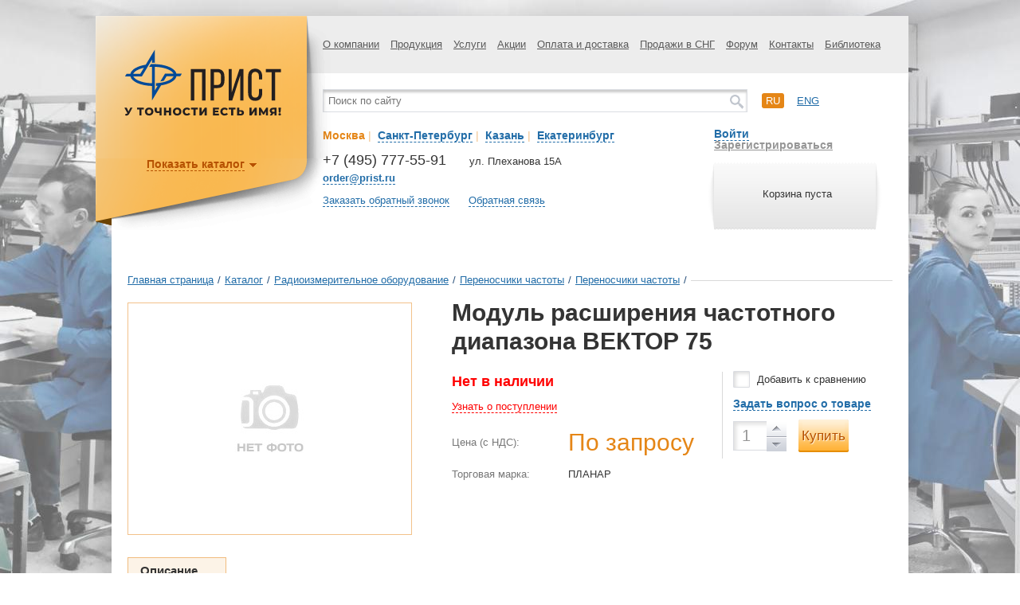

--- FILE ---
content_type: text/html; charset=UTF-8
request_url: https://prist.ru/catalog/perenoschiki_chastoty_1/vektor_75/
body_size: 27869
content:
<!DOCTYPE html>
<html>
<head>
	<meta http-equiv="X-UA-Compatible" content="IE=edge" />
	<meta name="viewport" content="width=device-width, initial-scale=1"/>
	<meta http-equiv="Content-Type" content="text/html; charset=utf-8"/>
	<!-- Google Tag Manager -->
	<script>(function(w,d,s,l,i){w[l]=w[l]||[];w[l].push({'gtm.start':
	new Date().getTime(),event:'gtm.js'});var f=d.getElementsByTagName(s)[0],
	j=d.createElement(s),dl=l!='dataLayer'?'&l='+l:'';j.async=true;j.src=
	'https://www.googletagmanager.com/gtm.js?id='+i+dl;f.parentNode.insertBefore(j,f);
	})(window,document,'script','dataLayer','GTM-PFKNQZ');</script>
	<!-- End Google Tag Manager -->



	<meta http-equiv="Content-Type" content="text/html; charset=UTF-8" />
<meta name="robots" content="index, follow" />
<meta name="keywords" content="купить Модуль расширения частотного диапазона ВЕКТОР 75, vektor75, радиоизмерительное оборудование , переносчики частоты , переносчики частоты вектор 75 со склада" />
<meta name="description" content="Модуль расширения частотного диапазона ВЕКТОР 75 / ПЛАНАР – цена  руб., характеристики, фото. Продажа с доставкой по Москве и России, купить Модуль расширения частотного диапазона ВЕКТОР 75 можно онлайн или по телефону: +7 (495) 777-55-91" />
<link rel="canonical" href="https://prist.ru/catalog/perenoschiki_chastoty_1/vektor_75/" />
<link href="/bitrix/js/ui/design-tokens/dist/ui.design-tokens.min.css?172865829923463" type="text/css"  rel="stylesheet" />
<link href="/bitrix/js/ui/fonts/opensans/ui.font.opensans.min.css?16644485962320" type="text/css"  rel="stylesheet" />
<link href="/bitrix/js/main/popup/dist/main.popup.bundle.min.css?176234401928056" type="text/css"  rel="stylesheet" />
<link href="/bitrix/js/altasib.errorsend/css/window.css?1675351875910" type="text/css"  rel="stylesheet" />
<link href="/bitrix/cache/css/s1/prist/page_3f763d0e090f956cb04691d496d15aa5/page_3f763d0e090f956cb04691d496d15aa5_v1.css?1764926059596" type="text/css"  rel="stylesheet" />
<link href="/bitrix/cache/css/s1/prist/template_c9cdd078e8c5f609f0cf7cc82a5d4848/template_c9cdd078e8c5f609f0cf7cc82a5d4848_v1.css?1764926059192186" type="text/css"  data-template-style="true" rel="stylesheet" />
<script>if(!window.BX)window.BX={};if(!window.BX.message)window.BX.message=function(mess){if(typeof mess==='object'){for(let i in mess) {BX.message[i]=mess[i];} return true;}};</script>
<script>(window.BX||top.BX).message({"JS_CORE_LOADING":"Загрузка...","JS_CORE_NO_DATA":"- Нет данных -","JS_CORE_WINDOW_CLOSE":"Закрыть","JS_CORE_WINDOW_EXPAND":"Развернуть","JS_CORE_WINDOW_NARROW":"Свернуть в окно","JS_CORE_WINDOW_SAVE":"Сохранить","JS_CORE_WINDOW_CANCEL":"Отменить","JS_CORE_WINDOW_CONTINUE":"Продолжить","JS_CORE_H":"ч","JS_CORE_M":"м","JS_CORE_S":"с","JSADM_AI_HIDE_EXTRA":"Скрыть лишние","JSADM_AI_ALL_NOTIF":"Показать все","JSADM_AUTH_REQ":"Требуется авторизация!","JS_CORE_WINDOW_AUTH":"Войти","JS_CORE_IMAGE_FULL":"Полный размер"});</script>

<script src="/bitrix/js/main/core/core.min.js?1762344127229643"></script>

<script>BX.Runtime.registerExtension({"name":"main.core","namespace":"BX","loaded":true});</script>
<script>BX.setJSList(["\/bitrix\/js\/main\/core\/core_ajax.js","\/bitrix\/js\/main\/core\/core_promise.js","\/bitrix\/js\/main\/polyfill\/promise\/js\/promise.js","\/bitrix\/js\/main\/loadext\/loadext.js","\/bitrix\/js\/main\/loadext\/extension.js","\/bitrix\/js\/main\/polyfill\/promise\/js\/promise.js","\/bitrix\/js\/main\/polyfill\/find\/js\/find.js","\/bitrix\/js\/main\/polyfill\/includes\/js\/includes.js","\/bitrix\/js\/main\/polyfill\/matches\/js\/matches.js","\/bitrix\/js\/ui\/polyfill\/closest\/js\/closest.js","\/bitrix\/js\/main\/polyfill\/fill\/main.polyfill.fill.js","\/bitrix\/js\/main\/polyfill\/find\/js\/find.js","\/bitrix\/js\/main\/polyfill\/matches\/js\/matches.js","\/bitrix\/js\/main\/polyfill\/core\/dist\/polyfill.bundle.js","\/bitrix\/js\/main\/core\/core.js","\/bitrix\/js\/main\/polyfill\/intersectionobserver\/js\/intersectionobserver.js","\/bitrix\/js\/main\/lazyload\/dist\/lazyload.bundle.js","\/bitrix\/js\/main\/polyfill\/core\/dist\/polyfill.bundle.js","\/bitrix\/js\/main\/parambag\/dist\/parambag.bundle.js"]);
</script>
<script>BX.Runtime.registerExtension({"name":"ui.dexie","namespace":"BX.DexieExport","loaded":true});</script>
<script>BX.Runtime.registerExtension({"name":"ls","namespace":"window","loaded":true});</script>
<script>BX.Runtime.registerExtension({"name":"fx","namespace":"window","loaded":true});</script>
<script>BX.Runtime.registerExtension({"name":"fc","namespace":"window","loaded":true});</script>
<script>BX.Runtime.registerExtension({"name":"pull.protobuf","namespace":"BX","loaded":true});</script>
<script>BX.Runtime.registerExtension({"name":"rest.client","namespace":"window","loaded":true});</script>
<script>(window.BX||top.BX).message({"pull_server_enabled":"Y","pull_config_timestamp":1762344053,"shared_worker_allowed":"Y","pull_guest_mode":"N","pull_guest_user_id":0,"pull_worker_mtime":1762343956});(window.BX||top.BX).message({"PULL_OLD_REVISION":"Для продолжения корректной работы с сайтом необходимо перезагрузить страницу."});</script>
<script>BX.Runtime.registerExtension({"name":"pull.client","namespace":"BX","loaded":true});</script>
<script>BX.Runtime.registerExtension({"name":"pull","namespace":"window","loaded":true});</script>
<script>BX.Runtime.registerExtension({"name":"ui.design-tokens","namespace":"window","loaded":true});</script>
<script>BX.Runtime.registerExtension({"name":"ui.fonts.opensans","namespace":"window","loaded":true});</script>
<script>BX.Runtime.registerExtension({"name":"main.popup","namespace":"BX.Main","loaded":true});</script>
<script>BX.Runtime.registerExtension({"name":"popup","namespace":"window","loaded":true});</script>
<script>(window.BX||top.BX).message({"LANGUAGE_ID":"ru","FORMAT_DATE":"DD.MM.YYYY","FORMAT_DATETIME":"DD.MM.YYYY HH:MI:SS","COOKIE_PREFIX":"BITRIX_SM","SERVER_TZ_OFFSET":"10800","UTF_MODE":"Y","SITE_ID":"s1","SITE_DIR":"\/","USER_ID":"","SERVER_TIME":1768850620,"USER_TZ_OFFSET":0,"USER_TZ_AUTO":"Y","bitrix_sessid":"413a22a86d255b9692284c00ff7acb72"});</script>


<script src="/bitrix/js/ui/dexie/dist/dexie.bundle.min.js?1762344063102530"></script>
<script src="/bitrix/js/main/core/core_ls.min.js?17623439852683"></script>
<script src="/bitrix/js/main/core/core_fx.min.js?16471704199768"></script>
<script src="/bitrix/js/main/core/core_frame_cache.min.js?176234406410481"></script>
<script src="/bitrix/js/pull/protobuf/protobuf.min.js?164717042076433"></script>
<script src="/bitrix/js/pull/protobuf/model.min.js?164717042014190"></script>
<script src="/bitrix/js/rest/client/rest.client.min.js?16471704139240"></script>
<script src="/bitrix/js/pull/client/pull.client.min.js?176234395649849"></script>
<script src="/bitrix/js/main/popup/dist/main.popup.bundle.min.js?176234423067480"></script>
<script>BX.setCSSList(["\/local\/templates\/.default\/components\/bitrix\/catalog.element\/catalog_element\/style.css","\/local\/components\/dextra\/super.comp\/templates\/catalog_viewed_products\/style.css","\/assets\/styles\/s.css","\/local\/templates\/prist\/components\/bitrix\/search.title\/catalog\/style.css","\/local\/templates\/prist\/styles.css"]);</script>
<script type="text/javascript">( function() {jQuery.migrateMute = true; jQuery.migrateTrace = false;})</script>
<script type="text/javascript">
            var ALXerrorSendMessages={
                'head':'Найденная Вами ошибка в тексте',
                'footer':'<b>Послать сообщение об ошибке автору?</b><br/><span style="font-size:10px;color:#7d7d7d">(ваш браузер останется на той же странице)</span>',
                'comment':'Комментарий для автора (необязательно)',
                'TitleForm':'Сообщение об ошибке',
                'ButtonSend':'Отправить',
                'LongText':'Вы выбрали слишком большой объем текста.',
                'LongText2':'Попробуйте ещё раз.',
                'cancel':'Отмена',
                'senderror':'Ошибка отправки сообщения!',
                'close':'Закрыть',
                'text_ok':'Ваше сообщение отправлено.',
                'text_ok2':'Спасибо за внимание!'
            }
            </script>
<script type='text/javascript' async src='/bitrix/js/altasib.errorsend/error.js'></script>



<script src="/assets/js/jquery-3.6.0.min.js?164717045689501"></script>
<script src="/assets/js/jquery-migrate-3.3.2.min.js?164717045611224"></script>
<script src="/assets/js/jquery-ui-1.10.3.min.js?1647170456228138"></script>
<script src="/assets/js/jquery.barousel.min.js?16471704566218"></script>
<script src="/assets/js/jquery.formstyler.min.js?164717045615182"></script>
<script src="/assets/js/jquery.thslide.min.js?16471704565176"></script>
<script src="/assets/js/jquery.validate.min.js?164717045634958"></script>
<script src="/assets/js/jquery.fancybox.pack.js?164717045648839"></script>
<script src="/assets/js/jquery.mousewheel.js?16471704568203"></script>
<script src="/assets/js/jquery.placeholder.min.js?16471704561840"></script>
<script src="/assets/js/owl.carousel.min.js?164717045640401"></script>
<script src="/assets/js/jquery.cookie.min.js?16471704561275"></script>
<script src="/assets/js/jquery.dropdown.js?16471704565183"></script>
<script src="/assets/js/bodyScrollLock.min.js?16471704563684"></script>
<script src="/assets/js/jquery.dotdotdot.min.js?16471704566287"></script>
<script src="/assets/js/main.js?172595438346353"></script>
<script src="/local/templates/prist/script.js?17264748598452"></script>
<script src="/bitrix/components/bitrix/search.title/script.min.js?17623440206543"></script>

	<title>Модуль расширения частотного диапазона ВЕКТОР 75 - ПриСТ</title>
	<!--[if IE 8]><link href="/assets/styles/ie8.css" rel="stylesheet" type="text/css" media="screen, print" /><![endif]-->
	<!--[if IE 9]><link href="/assets/styles/ie9.css" rel="stylesheet" type="text/css" media="screen, print" /><![endif]-->
	<!--[if IE 8]><script type="text/javascript" src="/assets/js/ie8.js"></script><![endif]-->

	
	<link rel="preconnect" href="https://cdn.diginetica.net/">
	<!-- Скрипт отслеживания DIGINETICA.net-->
	<script type="text/javascript">
		var digiScript = document.createElement('script');
		digiScript.src = '//cdn.diginetica.net/558/client.js';
		digiScript.defer = true;
		digiScript.async = true;
		document.head.appendChild(digiScript);
	</script>
	
	
	
	
	
	<!-- <link rel="preconnect" href="https://fonts.googleapis.com">
	<link rel="preconnect" href="https://fonts.gstatic.com" crossorigin>
	<link href="https://fonts.googleapis.com/css2?family=Cuprum&display=swap" rel="stylesheet"> -->
	<!-- <link href='//fonts.googleapis.com/css?family=Roboto:400,700&subset=latin,cyrillic' rel='stylesheet' type='text/css'> -->
	<link rel="icon" href="https://prist.ru/favicon.svg" type="image/svg">

	<!--<script src="https://maps.googleapis.com/maps/api/js?v=3.exp&amp;sensor=false"></script>-->
		<!--
	<script src="https://cdnjs.cloudflare.com/ajax/libs/jQuery.dotdotdot/1.7.4/jquery.dotdotdot.min.js"></script>
	-->
	<meta name="cmsmagazine" content="ce1385ee9c5324e11e35e8fa356ffc08" />
	<meta name="cmsmagazine" content="6a5de8b480a9f417d465ec3935efb0fd" />

	<script type="text/javascript">
		    (function (d) {
        function c(k) { return (d.cookie.match('(^|; )' + k + '=([^;]*)') || 0)[2]; }
        var ua = navigator.userAgent,
            ismobile = / mobile/i.test(ua),
            mgecko = !!(/ gecko/i.test(ua) && / firefox\//i.test(ua)),
            wasmobile = c('wasmobile') === "was",
            desktopvp = 'width=1260, initial-scale=1, maximum-scale=1.0, user-scalable=1',
            el;
        if (ismobile && !wasmobile) {
            d.cookie = "wasmobile=was";
        }
        else if (!ismobile && wasmobile) {
            if (mgecko) {
                el = d.createElement('meta');
                el.setAttribute('content', desktopvp);
                el.setAttribute('name', 'viewport');
                d.getElementsByTagName('head')[0].appendChild(el);
            } else {
                d.getElementsByName('viewport')[0].setAttribute('content', desktopvp);
            }
        }
    }(document));
	</script>
	<style type="text/css">
	@viewport {
		width: 1260px!important; /*Sets the width of the actual viewport to the device width*/
	}
	</style>
<!-- Yandex.Metrika counter --> <script type="text/javascript" > (function(m,e,t,r,i,k,a){m[i]=m[i]||function(){(m[i].a=m[i].a||[]).push(arguments)}; m[i].l=1*new Date(); for (var j = 0; j < document.scripts.length; j++) {if (document.scripts[j].src === r) { return; }} k=e.createElement(t),a=e.getElementsByTagName(t)[0],k.async=1,k.src=r,a.parentNode.insertBefore(k,a)}) (window, document, "script", "https://mc.yandex.ru/metrika/tag.js", "ym"); ym(131968, "init", { clickmap:true, trackLinks:true, accurateTrackBounce:true, ecommerce:"dataLayer" }); </script> <noscript><div><img src="https://mc.yandex.ru/watch/131968" style="position:absolute; left:-9999px;" alt="" /></div></noscript> <!-- /Yandex.Metrika counter -->
<script src="//code-ya.jivosite.com/widget/gCy1mPIamh" async></script>
</head>



<body style="background: url('/upload/medialibrary/8c1/5z0qtso24rnydjzkp3lkjg84cy77077i/20b77e65854adff4b9d7d872b4e72eac.jpg') top center no-repeat, url('') #FFF;" >

<!-- Google Tag Manager (noscript) -->
<noscript><iframe src="https://www.googletagmanager.com/ns.html?id=GTM-PFKNQZ"
height="0" width="0" style="display:none;visibility:hidden"></iframe></noscript>
<!-- End Google Tag Manager (noscript) -->

		<div id="page">
			<div id="shadow-block" class="2  " >
				<div id="wrap" class="">
					<div class="top-block">
						<div class="top-menu">
							<!--'start_frame_cache_LkGdQn'-->

<ul>

	

	
					<li><a href="/about/" class="root-item">О компании</a>
				<ul>
		
	
	
	

	
		
							<li><a href="/about/">О нас</a></li>
			
		
	
	
	

	
		
							<li><a href="/about/#requisitum">Реквизиты</a></li>
			
		
	
	
	

	
		
							<li><a href="/news/">Новости</a></li>
			
		
	
	
	

	
		
							<li><a href="/metrology/">Метрологическая служба</a></li>
			
		
	
	
	

	
		
							<li><a href="/service/">Сервисный центр</a></li>
			
		
	
	
	

	
		
							<li><a href="/ispytatelnyy-tsentr/">Испытательный центр</a></li>
			
		
	
	
	

	
		
							<li><a href="/about/vystavki-i-seminary/">Выставки и семинары</a></li>
			
		
	
	
	

	
		
							<li><a href="/about/garantiya/">Гарантия</a></li>
			
		
	
	
	

	
		
							<li><a href="/vozvrat-i-obmen/">Возврат и обмен</a></li>
			
		
	
	
	

	
		
							<li><a href="/ofitsialnye-dilery/">Официальные дилеры</a></li>
			
		
	
	
	

	
		
							<li><a href="/vakansii/">Вакансии</a></li>
			
		
	
	
	

	
		
							<li><a href="/about/politika-konfidentsialnosti/">Политика конфиденциальности</a></li>
			
		
	
	
	

	
		
							<li><a href="/about/tipovye-dokumenty/">Типовые документы</a></li>
			
		
	
	
			</ul></li>	

	
					<li><a href="/catalog/" class="root-item">Продукция</a>
				<ul>
		
	
	
	

	
					<li><a href="/catalog/radioizmeritelnoe_oborudovanie/" class="parent">Радиоизмерительное оборудование</a>
				 
		
	
	
	

	
					<li><a href="/catalog/elektroizmeritelnoe_oborudovanie/" class="parent">Электроизмерительное оборудование</a>
				 
		
	
	
	

	
					<li><a href="/catalog/izmeriteli_parametrov_okruzhayushchey_sredy/" class="parent">Измерители параметров окружающей среды</a>
				 
		
	
	
	

	
					<li><a href="/catalog/aksessuary_i_prinadlezhnosti/" class="parent">Аксессуары и принадлежности</a>
				 
		
	
	
	

	
					<li><a href="/catalog/kalibratory_i_poverochnoe_oborudovanie/" class="parent">Калибраторы и поверочное оборудование</a>
				 
		
	
	
	

	
					<li><a href="/catalog/izmeriteli_parametrov_poluprovodnikov/" class="parent">Измерители параметров полупроводников</a>
				 
		
	
	
	

	
					<li><a href="/catalog/antistatika_i_soputstvuyushchee_oborudovanie/" class="parent">Антистатика и сопутствующее оборудование</a>
				 
		
	
	
	

	
					<li><a href="/catalog/payalnoe_oborudovanie/" class="parent">Паяльное оборудование</a>
				 
		
	
	
	

	
					<li><a href="/catalog/uchebnoe_oborudovanie/" class="parent">Учебное оборудование</a>
				 
		
	
	
	

	
					<li><a href="/catalog/oborudovanie_i_materialy_dlya_ispytaniy_na_ems/" class="parent">Оборудование и материалы для испытаний на ЭМС</a>
				 
		
	
	
	

	
					<li><a href="/catalog/instrument/" class="parent">Инструмент</a>
				 
		
	
	
	

	
					<li><a href="/catalog/promyshlennaya_mebel/" class="parent">Промышленная мебель</a>
				 
		
	
	
			</ul></li>	

	
					<li><a href="/services/" class="root-item">Услуги</a>
				<ul>
		
	
	
	

	
		
							<li><a href="/services/poverka/">Поверка</a></li>
			
		
	
	
	

	
		
							<li><a href="/service/">Ремонт</a></li>
			
		
	
	
	

	
		
							<li><a href="/services/avtomatizatsiya-protsessov-poverki-i-kalibrovki/">Автоматизация процессов поверки и калибровки</a></li>
			
		
	
	
	

	
		
							<li><a href="/ispytatelnyy-tsentr/">Испытания в целях утверждения типа СИ</a></li>
			
		
	
	
	

	
		
							<li><a href="/services/national-instruments/">National Instruments – поверка, регулировка и настройка модульных приборов</a></li>
			
		
	
	
			</ul></li>	

	
		
							<li><a href="/actions/" class="root-item">Акции</a></li>
			
		
	
	
	

	
					<li><a href="/payment/" class="root-item">Оплата и доставка</a>
				<ul>
		
	
	
	

	
		
							<li><a href="/payment">Оплата</a></li>
			
		
	
	
	

	
		
							<li><a href="/payment/shipment">Доставка</a></li>
			
		
	
	
			</ul></li>	

	
		
							<li><a href="/sales/" class="root-item">Продажи в СНГ</a></li>
			
		
	
	
	

	
		
							<li><a href="/forum/" class="root-item">Форум</a></li>
			
		
	
	
	

	
		
							<li><a href="/contacts/" class="root-item">Контакты</a></li>
			
		
	
	
	

	
					<li><a href="/library/katalogi/" class="root-item">Библиотека</a>
				<ul>
		
	
	
	

	
		
							<li><a href="/library/katalogi/">Каталоги</a></li>
			
		
	
	
	

	
		
							<li><a href="/library/stati/">Статьи</a></li>
			
		
	
	
	

	
		
							<li><a href="/library/prezentatsii/">Презентации</a></li>
			
		
	
	

	</ul></li>

</ul>


<!--'end_frame_cache_LkGdQn'-->						</div>
					</div>

					<div class="mobile-header">
												<div class="logo">
							<a href="/" title="ПриСТ"><img src="/PriST-logo.svg" alt="logo" width="200"></a>						</div>

						<!-- <a href="/personal/cart/" class="mobile-header__basket-href">Корзина</a> -->


													<!--'start_frame_cache_FKauiI'--><div class="small-cart">
    <div class="left-cart"></div>
    <div class="helper"></div>
    <div class="text">
                    <p>Корзина пуста</p>
            </div>
    <div class="right-cart"></div>
</div>
<!--'end_frame_cache_FKauiI'-->						

						<button class="mobile-header__burger js-burger" type="button"><span></span></button>
					</div>

					<div class="middle-block">
						<div class="middle-block__container">
						<div class="adaptive-menu">
							<!--'start_frame_cache_XEVOpk'-->

<ul>

	

	
					<li><a href="/about/" class="root-item">О компании</a>
				<ul>
		
	
	
	

	
		
							<li><a href="/about/">О нас</a></li>
			
		
	
	
	

	
		
							<li><a href="/about/#requisitum">Реквизиты</a></li>
			
		
	
	
	

	
		
							<li><a href="/news/">Новости</a></li>
			
		
	
	
	

	
		
							<li><a href="/metrology/">Метрологическая служба</a></li>
			
		
	
	
	

	
		
							<li><a href="/service/">Сервисный центр</a></li>
			
		
	
	
	

	
		
							<li><a href="/ispytatelnyy-tsentr/">Испытательный центр</a></li>
			
		
	
	
	

	
		
							<li><a href="/about/vystavki-i-seminary/">Выставки и семинары</a></li>
			
		
	
	
	

	
		
							<li><a href="/about/garantiya/">Гарантия</a></li>
			
		
	
	
	

	
		
							<li><a href="/vozvrat-i-obmen/">Возврат и обмен</a></li>
			
		
	
	
	

	
		
							<li><a href="/ofitsialnye-dilery/">Официальные дилеры</a></li>
			
		
	
	
	

	
		
							<li><a href="/vakansii/">Вакансии</a></li>
			
		
	
	
	

	
		
							<li><a href="/about/politika-konfidentsialnosti/">Политика конфиденциальности</a></li>
			
		
	
	
	

	
		
							<li><a href="/about/tipovye-dokumenty/">Типовые документы</a></li>
			
		
	
	
			</ul></li>	

	
					<li><a href="/catalog/" class="root-item">Продукция</a>
				<ul>
		
	
	
	

	
					<li><a href="/catalog/radioizmeritelnoe_oborudovanie/" class="parent">Радиоизмерительное оборудование</a>
				 
		
	
	
	

	
					<li><a href="/catalog/elektroizmeritelnoe_oborudovanie/" class="parent">Электроизмерительное оборудование</a>
				 
		
	
	
	

	
					<li><a href="/catalog/izmeriteli_parametrov_okruzhayushchey_sredy/" class="parent">Измерители параметров окружающей среды</a>
				 
		
	
	
	

	
					<li><a href="/catalog/aksessuary_i_prinadlezhnosti/" class="parent">Аксессуары и принадлежности</a>
				 
		
	
	
	

	
					<li><a href="/catalog/kalibratory_i_poverochnoe_oborudovanie/" class="parent">Калибраторы и поверочное оборудование</a>
				 
		
	
	
	

	
					<li><a href="/catalog/izmeriteli_parametrov_poluprovodnikov/" class="parent">Измерители параметров полупроводников</a>
				 
		
	
	
	

	
					<li><a href="/catalog/antistatika_i_soputstvuyushchee_oborudovanie/" class="parent">Антистатика и сопутствующее оборудование</a>
				 
		
	
	
	

	
					<li><a href="/catalog/payalnoe_oborudovanie/" class="parent">Паяльное оборудование</a>
				 
		
	
	
	

	
					<li><a href="/catalog/uchebnoe_oborudovanie/" class="parent">Учебное оборудование</a>
				 
		
	
	
	

	
					<li><a href="/catalog/oborudovanie_i_materialy_dlya_ispytaniy_na_ems/" class="parent">Оборудование и материалы для испытаний на ЭМС</a>
				 
		
	
	
	

	
					<li><a href="/catalog/instrument/" class="parent">Инструмент</a>
				 
		
	
	
	

	
					<li><a href="/catalog/promyshlennaya_mebel/" class="parent">Промышленная мебель</a>
				 
		
	
	
			</ul></li>	

	
					<li><a href="/services/" class="root-item">Услуги</a>
				<ul>
		
	
	
	

	
		
							<li><a href="/services/poverka/">Поверка</a></li>
			
		
	
	
	

	
		
							<li><a href="/service/">Ремонт</a></li>
			
		
	
	
	

	
		
							<li><a href="/services/avtomatizatsiya-protsessov-poverki-i-kalibrovki/">Автоматизация процессов поверки и калибровки</a></li>
			
		
	
	
	

	
		
							<li><a href="/ispytatelnyy-tsentr/">Испытания в целях утверждения типа СИ</a></li>
			
		
	
	
	

	
		
							<li><a href="/services/national-instruments/">National Instruments – поверка, регулировка и настройка модульных приборов</a></li>
			
		
	
	
			</ul></li>	

	
		
							<li><a href="/actions/" class="root-item">Акции</a></li>
			
		
	
	
	

	
					<li><a href="/payment/" class="root-item">Оплата и доставка</a>
				<ul>
		
	
	
	

	
		
							<li><a href="/payment">Оплата</a></li>
			
		
	
	
	

	
		
							<li><a href="/payment/shipment">Доставка</a></li>
			
		
	
	
			</ul></li>	

	
		
							<li><a href="/sales/" class="root-item">Продажи в СНГ</a></li>
			
		
	
	
	

	
		
							<li><a href="/forum/" class="root-item">Форум</a></li>
			
		
	
	
	

	
		
							<li><a href="/contacts/" class="root-item">Контакты</a></li>
			
		
	
	
	

	
					<li><a href="/library/katalogi/" class="root-item">Библиотека</a>
				<ul>
		
	
	
	

	
		
							<li><a href="/library/katalogi/">Каталоги</a></li>
			
		
	
	
	

	
		
							<li><a href="/library/stati/">Статьи</a></li>
			
		
	
	
	

	
		
							<li><a href="/library/prezentatsii/">Презентации</a></li>
			
		
	
	

	</ul></li>

</ul>


<!--'end_frame_cache_XEVOpk'-->						</div>
						<div id="top-search-result-block">
							<div class="search-block">
								<div class="search-wrap">
										<form action="/search/index.php" id="small_search_form">
		<input id="title-search-input" type="text" name="q" value="" size="40" maxlength="50" class="search-word" placeholder="Поиск по сайту" autocomplete="off" />
		<input name="s" type="submit" value="" class="search-button" />
	</form>
<script>
	BX.ready(function(){
		new JCTitleSearch({
			'AJAX_PAGE' : '/catalog/perenoschiki_chastoty_1/vektor_75/',
			'CONTAINER_ID': 'top-search-result-block',
			'INPUT_ID': 'title-search-input',
			'MIN_QUERY_LEN': 2
		});
	});
</script>
								</div>
							</div>
								            
														<div class="languages-block">
								<ul>
									<li><a href="/about/" class="active">ru</a></li>
									<li><a href="/en/about/" >eng</a></li>
								</ul>
							</div>
						</div>
					
						<div class="middle-left">
							<div class="city-select">
								<div class="text">
									<ul class="city-list">
										<li id="link-city-1" style="display: inline;"><a href="javascript:void(0)" class="city-link dashed city-checked" data-id-link="link-city-1" data-id-info="1">Москва</a></span><span style="color: #f2c28b;">&nbsp;|&nbsp;</li>
										<li id="link-city-2" style="display: inline;"><a href="javascript:void(0)" class="city-link dashed" data-id-link="link-city-2" data-id-info="2">Санкт-Петербург</a></span><span style="color: #f2c28b;">&nbsp;|&nbsp;</li>
										<li id="link-city-3" style="display: inline;"><a href="javascript:void(0)" class="city-link dashed" data-id-link="link-city-3" data-id-info="3">Казань</a></span><span style="color: #f2c28b;">&nbsp;|&nbsp;</li>
										<li id="link-city-4" style="display: inline;"><a href="javascript:void(0)" class="city-link dashed" data-id-link="link-city-4" data-id-info="4">Екатеринбург</a></li>
									</ul>
								</div>
							</div>
							<ul class="city-info">
								<li id="city-1" class="city-1 city-info-wrap" >
									<div class="phone">
	<p class="number">
		 +7 (495) 777-55-91
	</p>
	<p class="desc">
 <strong><a href="mailto:order@prist.ru" class="dashed email_click">order@prist.ru</a></strong>
	</p>
</div>
<div class="adress">
	<p>
		ул. Плеханова 15А
	</p>
</div>
 <br>								</li>
								<li id="city-2" class="city-2 city-info-wrap" style="display: none;">
									<div class="phone">
	<p class="number">
		 +7 (812) 677-75-08
	</p>
	<p class="desc">
<strong><a href="mailto:spb@prist.ru" class="dashed">spb@prist.ru</a></strong>
	</p>
</div>
<div class="adress">
	<p>
		 ул. Цветочная, д. 18 лит. В
	</p>
	<p>
		 Бизнес-Парк «Цветочная 18»
	</p>
</div>
 <br>								</li>
								<li id="city-3" class="city-3 city-info-wrap" style="display: none;">
									<div class="phone">
	<p class="number">
		 +7 (843) 211-15-57<br>
	</p>
	<p class="desc">
 <strong><a href="mailto:kzn@prist.ru" class="dashed">kzn@prist.ru</a></strong>
	</p>
</div>
<div class="adress">
	<p>
 ул. Нурсултана Назарбаева, д. 27<br>
	</p>
	<p>
 <br>
	</p>
</div>
 <br>								</li>
								<li id="city-4" class="city-4 city-info-wrap" style="display: none;">
									<div class="phone">
	<p class="number">
		 +7 (343) 317-39-99<br>
	</p>
	<p class="desc">
 <strong><a href="mailto:ek@prist.ru" class="dashed">ek@prist.ru</a></strong>
	</p>
</div>
<div class="adress">
	<p>
 ул. Цвиллинга, д. 58, оф. 1<br>
	</p>
	<p>
 <br>
	</p>
</div>
 <br>								</li>
							</ul>
															<div class="links">
									<a href="#recall" class="dashed fancy-2 js-callback">Заказать обратный звонок</a>
									<a href="#post" class="dashed fancy-2 js-feedback">Обратная связь</a>
								</div>
													</div>
						
						<div class="middle-right">
																							<div class="user-links">
																			<a href="#login" class="dashed fancy-2" id="login-link" >Войти</a>
										<a href="/register/" class="reg">Зарегистрироваться</a>
																	</div>
								<!--'start_frame_cache_T0kNhm'--><div class="small-cart">
    <div class="left-cart"></div>
    <div class="helper"></div>
    <div class="text">
                    <p>Корзина пуста</p>
            </div>
    <div class="right-cart"></div>
</div>
<!--'end_frame_cache_T0kNhm'-->													</div>
						</div>
					</div>

										<div class="logo-block-in">
											  <div class="logo">
								<a href="/" title="ПриСТ"><img src="/PriST-logo.svg" alt="logo" width="200"></a>						  </div>
						  <!--'start_frame_cache_g8taYv'--><div class="logo-menu">
    <button type="button" class="logo-menu__mobile-btn">Каталог продукции</button>
    <ul class="js-logo-menu logo-menu__list">
                <li class="parent">
            <a href="/catalog/radioizmeritelnoe_oborudovanie/">
                                <img src="/upload/iblock/282/2828cc9f2d33340562220cf61a3575aa.png" width="25" height="27" alt="Радиоизмерительное оборудование"/>
                                <span>Радиоизмерительное оборудование</span>
                <span class="clear"></span>
            </a>
            
                        <div class="second-level">
                <ul>
                                    <li class="">
                      <a href="#" class="toggler"></a>
                      <a class="link" href="/catalog/analizatory_protokolov/">Анализаторы протоколов</a>
                                            <div class="third-level">
                          <ul>
                                                        <li>
                              <a href="/catalog/analizatory_protokolov_1/">Анализаторы протоколов</a>
                            </li>
                                                        <li>
                              <a href="/catalog/optsii_k_analizatoram_protokolov/">Опции к анализаторам протоколов</a>
                            </li>
                                                      </ul>
                      </div>
                                        </li>
                                    <li class="">
                      <a href="#" class="toggler"></a>
                      <a class="link" href="/catalog/analizatory_signalov_i_spektra/">Анализаторы сигналов и спектра</a>
                                            <div class="third-level">
                          <ul>
                                                        <li>
                              <a href="/catalog/analizatory_signalov_i_spektra_laboratornye/">Анализаторы сигналов и спектра лабораторные</a>
                            </li>
                                                        <li>
                              <a href="/catalog/analizatory_signalov_i_spektra_portativnye/">Анализаторы сигналов и спектра портативные</a>
                            </li>
                                                        <li>
                              <a href="/catalog/optsii_k_analizatoram_signalov_i_spektra/">Опции к анализаторам сигналов и спектра</a>
                            </li>
                                                        <li>
                              <a href="/catalog/ekvivalenty_seti/">Эквиваленты сети</a>
                            </li>
                                                      </ul>
                      </div>
                                        </li>
                                    <li class="">
                      <a href="#" class="toggler"></a>
                      <a class="link" href="/catalog/analizatory_tsepey_izmeriteli_ksvn_i_kkpo/">Анализаторы цепей, Измерители КСВН и ККПО</a>
                                            <div class="third-level">
                          <ul>
                                                        <li>
                              <a href="/catalog/vektornye_analizatory/">Векторные анализаторы</a>
                            </li>
                                                        <li>
                              <a href="/catalog/kalibrovochnye_komplekty/">Калибровочные комплекты</a>
                            </li>
                                                        <li>
                              <a href="/catalog/optsii_dlya_analizatorov_tsepey_i_izmeriteley_ksvn_kkpo/">Опции для анализаторов цепей и измерителей КСВН,ККПО</a>
                            </li>
                                                        <li>
                              <a href="/catalog/reflektometry/">Рефлектометры</a>
                            </li>
                                                        <li>
                              <a href="/catalog/skalyarnye_analizatory/">Скалярные анализаторы</a>
                            </li>
                                                        <li>
                              <a href="/catalog/reflektometry_opticheskie/">Рефлектометры оптические</a>
                            </li>
                                                      </ul>
                      </div>
                                        </li>
                                    <li class="">
                      <a href="#" class="toggler"></a>
                      <a class="link" href="/catalog/antenny_izmeritelnye/">Антенны измерительные</a>
                                            <div class="third-level">
                          <ul>
                                                        <li>
                              <a href="/catalog/antenny_izmeritelnye_1/">Антенны Измерительные</a>
                            </li>
                                                        <li>
                              <a href="/catalog/optsii_k_antennam/">Опции к антеннам</a>
                            </li>
                                                      </ul>
                      </div>
                                        </li>
                                    <li class="">
                      <a href="#" class="toggler"></a>
                      <a class="link" href="/catalog/voltmetry_i_ampermetry/">Вольтметры и амперметры</a>
                                            <div class="third-level">
                          <ul>
                                                        <li>
                              <a href="/catalog/ampermetry/">Амперметры</a>
                            </li>
                                                        <li>
                              <a href="/catalog/voltmetry_vch/">Вольтметры ВЧ</a>
                            </li>
                                                        <li>
                              <a href="/catalog/voltmetry_impulsnye/">Вольтметры импульсные</a>
                            </li>
                                                        <li>
                              <a href="/catalog/voltmetry_universalnye/">Вольтметры универсальные</a>
                            </li>
                                                        <li>
                              <a href="/catalog/optsii_k_voltmetram_i_ampermetram/">Опции к вольтметрам и амперметрам</a>
                            </li>
                                                      </ul>
                      </div>
                                        </li>
                                    <li class="">
                      <a href="#" class="toggler"></a>
                      <a class="link" href="/catalog/generatory/">Генераторы</a>
                                            <div class="third-level">
                          <ul>
                                                        <li>
                              <a href="/catalog/generatory_vch_signalov/">Генераторы ВЧ сигналов</a>
                            </li>
                                                        <li>
                              <a href="/catalog/generatory_impulsnykh_signalov/">Генераторы импульсных сигналов</a>
                            </li>
                                                        <li>
                              <a href="/catalog/generatory_nch_signalov/">Генераторы НЧ сигналов</a>
                            </li>
                                                        <li>
                              <a href="/catalog/generatory_signalov_spetsialnoy_formy/">Генераторы сигналов специальной формы</a>
                            </li>
                                                        <li>
                              <a href="/catalog/generatory_shumovykh_signalov/">Генераторы шумовых сигналов</a>
                            </li>
                                                        <li>
                              <a href="/catalog/optsii_k_generatoram/">Опции к генераторам</a>
                            </li>
                                                        <li>
                              <a href="/catalog/generatory_signalov_pxi_pci/">Генераторы сигналов PXI/PCI</a>
                            </li>
                                                      </ul>
                      </div>
                                        </li>
                                    <li class="">
                      <a href="#" class="toggler"></a>
                      <a class="link" href="/catalog/izmeriteli_moshchnosti_svch_vattmetry/">Измерители мощности СВЧ (Ваттметры)</a>
                                            <div class="third-level">
                          <ul>
                                                        <li>
                              <a href="/catalog/izmeriteli_moshchnosti_svch_vattmetry_1/">Измерители Мощности Свч (Ваттметры)</a>
                            </li>
                                                        <li>
                              <a href="/catalog/optsii_dlya_izmeriteley_moshchnosti/">Опции для измерителей мощности</a>
                            </li>
                                                      </ul>
                      </div>
                                        </li>
                                    <li class="">
                      <a href="#" class="toggler"></a>
                      <a class="link" href="/catalog/izmeriteli_napryazhennosti_polya/">Измерители напряженности поля</a>
                                            <div class="third-level">
                          <ul>
                                                        <li>
                              <a href="/catalog/izmeriteli_napryazhennosti_polya_1/">Измерители напряженности поля</a>
                            </li>
                                                      </ul>
                      </div>
                                        </li>
                                    <li class="">
                      <a href="#" class="toggler"></a>
                      <a class="link" href="/catalog/izmeriteli_neodnorodnostey_liniy_peredach/">Измерители неоднородностей линий передач</a>
                                            <div class="third-level">
                          <ul>
                                                        <li>
                              <a href="/catalog/izmeriteli_neodnorodnostey_liniy_peredach_1/">Измерители Неоднородностей Линий Передач</a>
                            </li>
                                                      </ul>
                      </div>
                                        </li>
                                    <li class="">
                      <a href="#" class="toggler"></a>
                      <a class="link" href="/catalog/izmeriteli_prochie/">Измерители прочие</a>
                                            <div class="third-level">
                          <ul>
                                                        <li>
                              <a href="/catalog/izmeriteli_achkh/">Измерители АЧХ</a>
                            </li>
                                                        <li>
                              <a href="/catalog/izmeriteli_modulyatsii/">Измерители модуляции</a>
                            </li>
                                                        <li>
                              <a href="/catalog/izmeriteli_nelineynykh_iskazheniy/">Измерители нелинейных искажений</a>
                            </li>
                                                        <li>
                              <a href="/catalog/izmeriteli_raznosti_faz/">Измерители разности фаз</a>
                            </li>
                                                        <li>
                              <a href="/catalog/filtry_programmiruemye/">Фильтры программируемые</a>
                            </li>
                                                      </ul>
                      </div>
                                        </li>
                                    <li class="">
                      <a href="#" class="toggler"></a>
                      <a class="link" href="/catalog/imitatory_signalov_gps_i_glonass/">Имитаторы сигналов GPS И ГЛОНАСС</a>
                                            <div class="third-level">
                          <ul>
                                                        <li>
                              <a href="/catalog/imitatory_signalov_gps_i_glonass_1/">Имитаторы Сигналов GPS и ГЛОНАСС</a>
                            </li>
                                                        <li>
                              <a href="/catalog/optsii_k_imitatoram_signalov_gps_i_glonass/">Опции к имитаторам сигналов GPS и ГЛОНАСС</a>
                            </li>
                                                      </ul>
                      </div>
                                        </li>
                                    <li class="">
                      <a href="#" class="toggler"></a>
                      <a class="link" href="/catalog/logicheskie_analizatory/">Логические анализаторы</a>
                                            <div class="third-level">
                          <ul>
                                                        <li>
                              <a href="/catalog/logicheskie_analizatory_laboratornye/">Логические анализаторы лабораторные</a>
                            </li>
                                                        <li>
                              <a href="/catalog/logicheskie_analizatory_portativnye_usb/">Логические анализаторы портативные usb</a>
                            </li>
                                                        <li>
                              <a href="/catalog/optsii_k_logicheskim_analizatoram/">Опции к логическим анализаторам</a>
                            </li>
                                                      </ul>
                      </div>
                                        </li>
                                    <li class="">
                      <a href="#" class="toggler"></a>
                      <a class="link" href="/catalog/ostsillografy/">Осциллографы</a>
                                            <div class="third-level">
                          <ul>
                                                        <li>
                              <a href="/catalog/ostsillografy_tsifrovye/">Осциллографы цифровые</a>
                            </li>
                                                        <li>
                              <a href="/catalog/ostsillografy_multimetry_skopmetry/">Осциллографы-мультиметры (Скопметры)</a>
                            </li>
                                                        <li>
                              <a href="/catalog/ostsillografy_usb/">Осциллографы USB</a>
                            </li>
                                                        <li>
                              <a href="/catalog/ostsillografy_analogovye/">Осциллографы аналоговые</a>
                            </li>
                                                        <li>
                              <a href="/catalog/ostsillografy_avtomobilnye/">Осциллографы-автомобильные</a>
                            </li>
                                                        <li>
                              <a href="/catalog/optsii_apparatnye_dlya_ostsillografov/">Опции аппаратные для осциллографов</a>
                            </li>
                                                        <li>
                              <a href="/catalog/optsii_programmnye_dlya_ostsillografov/">Опции программные для осциллографов</a>
                            </li>
                                                      </ul>
                      </div>
                                        </li>
                                    <li class="">
                      <a href="#" class="toggler"></a>
                      <a class="link" href="/catalog/perenoschiki_chastoty/">Переносчики частоты</a>
                                            <div class="third-level">
                          <ul>
                                                        <li class="active">
                              <a href="/catalog/perenoschiki_chastoty_1/">Переносчики частоты</a>
                            </li>
                                                      </ul>
                      </div>
                                        </li>
                                    <li class="">
                      <a href="#" class="toggler"></a>
                      <a class="link" href="/catalog/sistemy_sbora_dannykh/">Системы сбора данных</a>
                                            <div class="third-level">
                          <ul>
                                                        <li>
                              <a href="/catalog/sistemy_sbora_dannykh_1/">Системы сбора данных</a>
                            </li>
                                                        <li>
                              <a href="/catalog/optsii_k_sistemam_sbora_dannykh/">Опции к системам сбора данных</a>
                            </li>
                                                      </ul>
                      </div>
                                        </li>
                                    <li class="">
                      <a href="#" class="toggler"></a>
                      <a class="link" href="/catalog/usiliteli/">Усилители</a>
                                            <div class="third-level">
                          <ul>
                                                        <li>
                              <a href="/catalog/optsii_k_usilitelyam/">Опции к усилителям</a>
                            </li>
                                                        <li>
                              <a href="/catalog/usiliteli_raspredeliteli/">Усилители распределители</a>
                            </li>
                                                        <li>
                              <a href="/catalog/usiliteli_sinkhronnye/">Усилители синхронные</a>
                            </li>
                                                        <li>
                              <a href="/catalog/usiliteli_shirokopolosnye/">Усилители широкополосные</a>
                            </li>
                                                        <li>
                              <a href="/catalog/usiliteli_pxi_pci/">Усилители PXI/PCI</a>
                            </li>
                                                      </ul>
                      </div>
                                        </li>
                                    <li class="">
                      <a href="#" class="toggler"></a>
                      <a class="link" href="/catalog/chastotomery_main/">Частотомеры</a>
                                            <div class="third-level">
                          <ul>
                                                        <li>
                              <a href="/catalog/chastotomery/">Частотомеры</a>
                            </li>
                                                        <li>
                              <a href="/catalog/optsii_k_chastotomeram/">Опции к частотомерам</a>
                            </li>
                                                      </ul>
                      </div>
                                        </li>
                                  </ul>
            </div>
                    </li>
                <li class="parent">
            <a href="/catalog/elektroizmeritelnoe_oborudovanie/">
                                <img src="/upload/iblock/9ae/electro_ico.png" width="25" height="27" alt="Электроизмерительное оборудование"/>
                                <span>Электроизмерительное оборудование</span>
                <span class="clear"></span>
            </a>
            
                        <div class="second-level">
                <ul>
                                    <li class="">
                      <a href="#" class="toggler"></a>
                      <a class="link" href="/catalog/analizatory_parametrov_kachestva_elektricheskoy_energii/">Анализаторы параметров качества электрической энергии</a>
                                            <div class="third-level">
                          <ul>
                                                        <li>
                              <a href="/catalog/analizatory_parametrov_kachestva_elektricheskoy_energii_1/">Анализаторы параметров качества электрической энергии</a>
                            </li>
                                                        <li>
                              <a href="/catalog/optsii_k_analizatoram_parametrov_kachestva_elektricheskoy_energii/">Опции к анализаторам параметров качества электрической энергии</a>
                            </li>
                                                      </ul>
                      </div>
                                        </li>
                                    <li class="">
                      <a href="#" class="toggler"></a>
                      <a class="link" href="/catalog/izmeriteli_rlc/">Измерители RLC</a>
                                            <div class="third-level">
                          <ul>
                                                        <li>
                              <a href="/catalog/izmeriteli_rlc_laboratornye/">Измерители RLC лабораторные</a>
                            </li>
                                                        <li>
                              <a href="/catalog/izmeriteli_rlc_portativnye/">Измерители RLC портативные</a>
                            </li>
                                                        <li>
                              <a href="/catalog/optsii_k_izmeritelyam_rlc/">Опции к измерителям RLC</a>
                            </li>
                                                      </ul>
                      </div>
                                        </li>
                                    <li class="">
                      <a href="#" class="toggler"></a>
                      <a class="link" href="/catalog/izmeriteli_parametrov_elektrobezopasnosti/">Измерители параметров электробезопасности</a>
                                            <div class="third-level">
                          <ul>
                                                        <li>
                              <a href="/catalog/izmeriteli_parametrov_elektrobezopasnosti_1/">Измерители Параметров Электробезопасности</a>
                            </li>
                                                        <li>
                              <a href="/catalog/optsii_k_izmeritelyam_parametrov_elektrobezopasnosti/">Опции к измерителям параметров электробезопасности</a>
                            </li>
                                                        <li>
                              <a href="/catalog/mnogofunktsionalnye_testery_elektricheskikh_setey/">Многофункциональные тестеры электрических сетей</a>
                            </li>
                                                      </ul>
                      </div>
                                        </li>
                                    <li class="">
                      <a href="#" class="toggler"></a>
                      <a class="link" href="/catalog/izmeriteli_soprotivleniya/">Измерители сопротивления</a>
                                            <div class="third-level">
                          <ul>
                                                        <li>
                              <a href="/catalog/izmeriteli_soprotivleniya_zazemleniya/">Измерители сопротивления заземления</a>
                            </li>
                                                        <li>
                              <a href="/catalog/izmeriteli_soprotivleniya_izolyatsii_megaommetry_teraommetry/">Измерители сопротивления изоляции (мегаомметры, тераомметры)</a>
                            </li>
                                                        <li>
                              <a href="/catalog/ommetry_i_mikroommetry/">Омметры и микроомметры</a>
                            </li>
                                                      </ul>
                      </div>
                                        </li>
                                    <li class="">
                      <a href="#" class="toggler"></a>
                      <a class="link" href="/catalog/izmeriteli_elektricheskoy_moshchnosti/">Измерители электрической мощности</a>
                                            <div class="third-level">
                          <ul>
                                                        <li>
                              <a href="/catalog/izmeriteli_elektricheskoy_moshchnosti_1/">Измерители Электрической Мощности</a>
                            </li>
                                                        <li>
                              <a href="/catalog/optsii_dlya_izmeriteley_moshchnosti_1/">Опции для измерителей мощности</a>
                            </li>
                                                      </ul>
                      </div>
                                        </li>
                                    <li class="">
                      <a href="#" class="toggler"></a>
                      <a class="link" href="/catalog/indikatory_parametrov_elektricheskikh_setey/">Индикаторы параметров электрических сетей</a>
                                            <div class="third-level">
                          <ul>
                                                        <li>
                              <a href="/catalog/indikatory_napryazheniya/">Индикаторы напряжения</a>
                            </li>
                                                        <li>
                              <a href="/catalog/indikatory_poryadka_cheredovaniya_faz/">Индикаторы порядка чередования фаз</a>
                            </li>
                                                      </ul>
                      </div>
                                        </li>
                                    <li class="">
                      <a href="#" class="toggler"></a>
                      <a class="link" href="/catalog/istochniki_pitaniya/">Источники питания</a>
                                            <div class="third-level">
                          <ul>
                                                        <li>
                              <a href="/catalog/istochniki_pitaniya_peremennogo_toka/">Источники питания переменного тока</a>
                            </li>
                                                        <li>
                              <a href="/catalog/istochniki_pitaniya_postoyannogo_toka/">Источники питания постоянного тока</a>
                            </li>
                                                        <li>
                              <a href="/catalog/istochniki_pitaniya_s_vozmozhnostyu_formirovaniya_signalov_spf/">Источники питания с возможностью формирования сигналов СПФ</a>
                            </li>
                                                        <li>
                              <a href="/catalog/optsii_k_istochnikam_pitaniya/">Опции к источникам питания</a>
                            </li>
                                                      </ul>
                      </div>
                                        </li>
                                    <li class="">
                      <a href="#" class="toggler"></a>
                      <a class="link" href="/catalog/kleshchi_elektroizmeritelnye_i_preobrazovateli_toka/">Клещи электроизмерительные и преобразователи тока</a>
                                            <div class="third-level">
                          <ul>
                                                        <li>
                              <a href="/catalog/kleshchi_elektroizmeritelnye/">Клещи электроизмерительные</a>
                            </li>
                                                        <li>
                              <a href="/catalog/kleshchi_petlevogo_tipa/">Клещи петлевого типа</a>
                            </li>
                                                        <li>
                              <a href="/catalog/preobrazovateli_toka_1/">Преобразователи тока</a>
                            </li>
                                                        <li>
                              <a href="/catalog/aksessuary_dlya_kleshchey_elektroizmeritelnykh/">Аксессуары для клещей электроизмерительных</a>
                            </li>
                                                      </ul>
                      </div>
                                        </li>
                                    <li class="">
                      <a href="#" class="toggler"></a>
                      <a class="link" href="/catalog/multimetry/">Мультиметры</a>
                                            <div class="third-level">
                          <ul>
                                                        <li>
                              <a href="/catalog/multimetry_tsifrovye/">Мультиметры цифровые</a>
                            </li>
                                                        <li>
                              <a href="/catalog/optsii_dlya_multimetrov/">Опции для мультиметров</a>
                            </li>
                                                      </ul>
                      </div>
                                        </li>
                                    <li class="">
                      <a href="#" class="toggler"></a>
                      <a class="link" href="/catalog/nagruzki_elektronnye/">Нагрузки электронные</a>
                                            <div class="third-level">
                          <ul>
                                                        <li>
                              <a href="/catalog/nagruzki_elektronnye_postoyannogo_toka/">Нагрузки электронные постоянного тока</a>
                            </li>
                                                        <li>
                              <a href="/catalog/nagruzki_elektronnye_postoyannogo_i_peremennogo_toka/">Нагрузки электронные постоянного и переменного тока</a>
                            </li>
                                                        <li>
                              <a href="/catalog/shassi_dlya_elektronnykh_nagruzok/">Шасси для электронных нагрузок</a>
                            </li>
                                                        <li>
                              <a href="/catalog/optsii_dlya_elektronnykh_nagruzok/">Опции для электронных нагрузок</a>
                            </li>
                                                      </ul>
                      </div>
                                        </li>
                                    <li class="">
                      <a href="#" class="toggler"></a>
                      <a class="link" href="/catalog/nagruzochnye_komplekty_i_ustroystva_dlya_ispytaniya_zashchity/">Нагрузочные комплекты и устройства для испытания защиты</a>
                                            <div class="third-level">
                          <ul>
                                                        <li>
                              <a href="/catalog/izmeriteli_parametrov_uzo/">Измерители параметров УЗО</a>
                            </li>
                                                        <li>
                              <a href="/catalog/nagruzochnye_komplekty/">Нагрузочные комплекты</a>
                            </li>
                                                        <li>
                              <a href="/catalog/ustroystva_dlya_ispytaniya_zashchity/">Устройства для испытания защиты</a>
                            </li>
                                                      </ul>
                      </div>
                                        </li>
                                    <li class="">
                      <a href="#" class="toggler"></a>
                      <a class="link" href="/catalog/testery_batarey/">Тестеры батарей</a>
                                            <div class="third-level">
                          <ul>
                                                        <li>
                              <a href="/catalog/testery_batarey_1/">Тестеры батарей</a>
                            </li>
                                                      </ul>
                      </div>
                                        </li>
                                    <li class="">
                      <a href="#" class="toggler"></a>
                      <a class="link" href="/catalog/trassodefektoiskateli/">Трассодефектоискатели</a>
                                            <div class="third-level">
                          <ul>
                                                        <li>
                              <a href="/catalog/trassodefektoiskateli_1/">Трассодефектоискатели</a>
                            </li>
                                                      </ul>
                      </div>
                                        </li>
                                  </ul>
            </div>
                    </li>
                <li class="parent">
            <a href="/catalog/izmeriteli_parametrov_okruzhayushchey_sredy/">
                                <img src="/upload/iblock/ac7/env_ico.png" width="25" height="32" alt="Измерители параметров окружающей среды"/>
                                <span>Измерители параметров окружающей среды</span>
                <span class="clear"></span>
            </a>
            
                        <div class="second-level">
                <ul>
                                    <li class="">
                      <a href="#" class="toggler"></a>
                      <a class="link" href="/catalog/izmeriteli_temperatury_beskontaktnye/">Измерители температуры бесконтактные</a>
                                            <div class="third-level">
                          <ul>
                                                        <li>
                              <a href="/catalog/optsii_dlya_teplovizorov/">Опции для тепловизоров</a>
                            </li>
                                                        <li>
                              <a href="/catalog/pirometry/">Пирометры</a>
                            </li>
                                                        <li>
                              <a href="/catalog/teplovizory_portativnye/">Тепловизоры портативные</a>
                            </li>
                                                        <li>
                              <a href="/catalog/teplovizory_statsionarnye_/">Тепловизоры стационарные </a>
                            </li>
                                                      </ul>
                      </div>
                                        </li>
                                    <li class="">
                      <a href="#" class="toggler"></a>
                      <a class="link" href="/catalog/izmeriteli_parametrov_okruzhayushchey_sredy_prochie/">Измерители параметров окружающей среды прочие</a>
                                            <div class="third-level">
                          <ul>
                                                        <li>
                              <a href="/catalog/izmeriteli_parametrov_okruzhayushchey_sredy_prochie_1/">Измерители параметров окружающей среды прочие</a>
                            </li>
                                                      </ul>
                      </div>
                                        </li>
                                    <li class="">
                      <a href="#" class="toggler"></a>
                      <a class="link" href="/catalog/izmeriteli_temperatury_i_vlazhnosti/">Измерители температуры и влажности</a>
                                            <div class="third-level">
                          <ul>
                                                        <li>
                              <a href="/catalog/datchiki_temperatury/">Датчики температуры</a>
                            </li>
                                                        <li>
                              <a href="/catalog/izmeriteli_temperatury/">Измерители температуры</a>
                            </li>
                                                        <li>
                              <a href="/catalog/termogigrometry/">Термогигрометры</a>
                            </li>
                                                        <li>
                              <a href="/catalog/optsii_dlya_izmeriteley_temperatury_i_vlazhnosti/">Опции для измерителей температуры и влажности</a>
                            </li>
                                                      </ul>
                      </div>
                                        </li>
                                    <li class="">
                      <a href="#" class="toggler"></a>
                      <a class="link" href="/catalog/anemometry/">Анемометры</a>
                                            <div class="third-level">
                          <ul>
                                                        <li>
                              <a href="/catalog/anemometry_1/">Анемометры</a>
                            </li>
                                                      </ul>
                      </div>
                                        </li>
                                    <li class="">
                      <a href="#" class="toggler"></a>
                      <a class="link" href="/catalog/lyuksmetry/">Люксметры</a>
                                            <div class="third-level">
                          <ul>
                                                        <li>
                              <a href="/catalog/lyuksmetry_1/">Люксметры</a>
                            </li>
                                                      </ul>
                      </div>
                                        </li>
                                    <li class="">
                      <a href="#" class="toggler"></a>
                      <a class="link" href="/catalog/takhometry/">Тахометры</a>
                                            <div class="third-level">
                          <ul>
                                                        <li>
                              <a href="/catalog/takhometry_1/">Тахометры</a>
                            </li>
                                                      </ul>
                      </div>
                                        </li>
                                    <li class="">
                      <a href="#" class="toggler"></a>
                      <a class="link" href="/catalog/techeiskateli/">Течеискатели</a>
                                            <div class="third-level">
                          <ul>
                                                        <li>
                              <a href="/catalog/techeiskateli_uglevodorodov/">Течеискатели углеводородов</a>
                            </li>
                                                        <li>
                              <a href="/catalog/techeiskateli_freona/">Течеискатели фреона</a>
                            </li>
                                                      </ul>
                      </div>
                                        </li>
                                    <li class="">
                      <a href="#" class="toggler"></a>
                      <a class="link" href="/catalog/shumomery/">Шумомеры</a>
                                            <div class="third-level">
                          <ul>
                                                        <li>
                              <a href="/catalog/shumomery_1/">Шумомеры</a>
                            </li>
                                                      </ul>
                      </div>
                                        </li>
                                  </ul>
            </div>
                    </li>
                <li class="parent">
            <a href="/catalog/aksessuary_i_prinadlezhnosti/">
                                <img src="/upload/iblock/79b/accessories_ico.png" width="25" height="25" alt="Аксессуары и принадлежности"/>
                                <span>Аксессуары и принадлежности</span>
                <span class="clear"></span>
            </a>
            
                        <div class="second-level">
                <ul>
                                    <li class="">
                      <a href="#" class="toggler"></a>
                      <a class="link" href="/catalog/aksescuary_dlya_priborov/">Аксесcуары для приборов</a>
                                            <div class="third-level">
                          <ul>
                                                        <li>
                              <a href="/catalog/akkumulyatory/">Аккумуляторы</a>
                            </li>
                                                        <li>
                              <a href="/catalog/montazhnye_komplekty_dlya_vstraivaniya_v_stoyku/">Монтажные комплекты для встраивания в стойку</a>
                            </li>
                                                        <li>
                              <a href="/catalog/prochie_prinadlezhnosti_chekhly_sumki_klipsy/">Прочие принадлежности (чехлы, сумки, клипсы)</a>
                            </li>
                                                      </ul>
                      </div>
                                        </li>
                                    <li class="">
                      <a href="#" class="toggler"></a>
                      <a class="link" href="/catalog/shassi_dlya_modulnykh_priborov/">Шасси для модульных приборов</a>
                                            <div class="third-level">
                          <ul>
                                                        <li>
                              <a href="/catalog/shassi_dlya_modulnykh_priborov_1/">Шасси для модульных приборов</a>
                            </li>
                                                      </ul>
                      </div>
                                        </li>
                                    <li class="">
                      <a href="#" class="toggler"></a>
                      <a class="link" href="/catalog/ustroystva_vch_pereklyucheniya/">Устройства ВЧ переключения</a>
                                            <div class="third-level">
                          <ul>
                                                        <li>
                              <a href="/catalog/pereklyuchateli_vch_signalov/">Переключатели ВЧ сигналов</a>
                            </li>
                                                      </ul>
                      </div>
                                        </li>
                                    <li class="">
                      <a href="#" class="toggler"></a>
                      <a class="link" href="/catalog/deliteli_i_probniki_1/">Делители и пробники</a>
                                            <div class="third-level">
                          <ul>
                                                        <li>
                              <a href="/catalog/deliteli_moshchnosti_1/">Делители мощности</a>
                            </li>
                                                        <li>
                              <a href="/catalog/passivnye_probniki/">Пассивные пробники</a>
                            </li>
                                                        <li>
                              <a href="/catalog/aktivnye_probniki/">Активные пробники</a>
                            </li>
                                                        <li>
                              <a href="/catalog/differentsialnye_probniki/">Дифференциальные пробники</a>
                            </li>
                                                        <li>
                              <a href="/catalog/tokovye_probniki/">Токовые пробники</a>
                            </li>
                                                        <li>
                              <a href="/catalog/opto_elektricheskie_probniki/">Опто-электрические пробники</a>
                            </li>
                                                        <li>
                              <a href="/catalog/pozitsionery/">Позиционеры</a>
                            </li>
                                                        <li>
                              <a href="/catalog/aksessuary_dlya_probnikov/">Аксессуары для пробников</a>
                            </li>
                                                      </ul>
                      </div>
                                        </li>
                                    <li class="">
                      <a href="#" class="toggler"></a>
                      <a class="link" href="/catalog/izmeritelnye_kabeli_adaptery_nakonechniki_i_shchupy/">Измерительные кабели, адаптеры, наконечники  и щупы</a>
                                            <div class="third-level">
                          <ul>
                                                        <li>
                              <a href="/catalog/radioizmereniya_kabeli_adaptery_mikrozazhimy/">Радиоизмерения: кабели, адаптеры, микрозажимы</a>
                            </li>
                                                        <li>
                              <a href="/catalog/elektroizmereniya_kabeli_adaptery_nakonechniki_i_shchupy/">Электроизмерения: кабели, адаптеры, наконечники и щупы</a>
                            </li>
                                                      </ul>
                      </div>
                                        </li>
                                    <li class="">
                      <a href="#" class="toggler"></a>
                      <a class="link" href="/catalog/interfeysy_i_aksessuary/">Интерфейсы и аксессуары</a>
                                            <div class="third-level">
                          <ul>
                                                        <li>
                              <a href="/catalog/gpib_kontrollery/">GPIB контроллеры</a>
                            </li>
                                                        <li>
                              <a href="/catalog/rs/">RS</a>
                            </li>
                                                        <li>
                              <a href="/catalog/usb/">USB</a>
                            </li>
                                                      </ul>
                      </div>
                                        </li>
                                    <li class="">
                      <a href="#" class="toggler"></a>
                      <a class="link" href="/catalog/attenyuatory_nagruzki_volnovody_inzhektory/">Аттенюаторы, нагрузки, волноводы, инжекторы</a>
                                            <div class="third-level">
                          <ul>
                                                        <li>
                              <a href="/catalog/inzhektory_izmeritelnye/">Инжекторы измерительные</a>
                            </li>
                                                        <li>
                              <a href="/catalog/volnovody/">Волноводы</a>
                            </li>
                                                        <li>
                              <a href="/catalog/attenyuatory/">Аттенюаторы</a>
                            </li>
                                                        <li>
                              <a href="/catalog/nagruzki/">Нагрузки</a>
                            </li>
                                                      </ul>
                      </div>
                                        </li>
                                  </ul>
            </div>
                    </li>
                <li class="parent">
            <a href="/catalog/kalibratory_i_poverochnoe_oborudovanie/">
                                <img src="/upload/iblock/390/calibrators_ico.png" width="25" height="30" alt="Калибраторы и поверочное оборудование"/>
                                <span>Калибраторы и поверочное оборудование</span>
                <span class="clear"></span>
            </a>
            
                        <div class="second-level">
                <ul>
                                    <li class="">
                      <a href="#" class="toggler"></a>
                      <a class="link" href="/catalog/kalibratory/">Калибраторы</a>
                                            <div class="third-level">
                          <ul>
                                                        <li>
                              <a href="/catalog/aksessuary_k_kalibratoram/">Аксессуары к калибраторам</a>
                            </li>
                                                        <li>
                              <a href="/catalog/kalibratory_elektricheskikh_velichin/">Калибраторы электрических величин</a>
                            </li>
                                                        <li>
                              <a href="/catalog/optsii_k_kalibratoram/">Опции к калибраторам</a>
                            </li>
                                                        <li>
                              <a href="/catalog/istochniki_vch_signalov_etalonnye/">Источники ВЧ сигналов эталонные</a>
                            </li>
                                                        <li>
                              <a href="/catalog/kalibratory_davleniya/">Калибраторы давления</a>
                            </li>
                                                        <li>
                              <a href="/catalog/kalibratory_promyshlennykh_protsessov/">Калибраторы промышленных процессов</a>
                            </li>
                                                        <li>
                              <a href="/catalog/kalibratory_temperatury/">Калибраторы температуры</a>
                            </li>
                                                        <li>
                              <a href="/catalog/moduli_davleniya_i_nasosy/">Модули давления и насосы</a>
                            </li>
                                                        <li>
                              <a href="/catalog/prinadlezhnosti_k_kalibratoram_temperatury/">Принадлежности к калибраторам температуры</a>
                            </li>
                                                        <li>
                              <a href="/catalog/programmnoe_obespechenie_dlya_kalibratorov/">Программное обеспечение для калибраторов</a>
                            </li>
                                                      </ul>
                      </div>
                                        </li>
                                    <li class="">
                      <a href="#" class="toggler"></a>
                      <a class="link" href="/catalog/komparatory/">Компараторы</a>
                                            <div class="third-level">
                          <ul>
                                                        <li>
                              <a href="/catalog/komparatory_1/">Компараторы</a>
                            </li>
                                                      </ul>
                      </div>
                                        </li>
                                    <li class="">
                      <a href="#" class="toggler"></a>
                      <a class="link" href="/catalog/mery/">Меры</a>
                                            <div class="third-level">
                          <ul>
                                                        <li>
                              <a href="/catalog/mery_napryazheniya/">Меры напряжения</a>
                            </li>
                                                        <li>
                              <a href="/catalog/mery_soprotivleniya/">Меры сопротивления</a>
                            </li>
                                                        <li>
                              <a href="/catalog/mery_induktivnosti/">Меры индуктивности</a>
                            </li>
                                                        <li>
                              <a href="/catalog/mery_emkosti/">Меры емкости</a>
                            </li>
                                                      </ul>
                      </div>
                                        </li>
                                    <li class="">
                      <a href="#" class="toggler"></a>
                      <a class="link" href="/catalog/standarty_chastoty/">Стандарты частоты</a>
                                            <div class="third-level">
                          <ul>
                                                        <li>
                              <a href="/catalog/optsii_k_standartam_chastoty/">Опции к стандартам частоты</a>
                            </li>
                                                        <li>
                              <a href="/catalog/standarty_chastoty_1/">Стандарты частоты</a>
                            </li>
                                                        <li>
                              <a href="/catalog/sistemy_sinkhronizatsii/">Системы синхронизации</a>
                            </li>
                                                      </ul>
                      </div>
                                        </li>
                                    <li class="">
                      <a href="#" class="toggler"></a>
                      <a class="link" href="/catalog/shunty_tokovye/">Шунты токовые</a>
                                            <div class="third-level">
                          <ul>
                                                        <li>
                              <a href="/catalog/aksessuary_k_shuntam_tokovym/">Аксессуары к шунтам токовым</a>
                            </li>
                                                        <li>
                              <a href="/catalog/shunty_tokovye_1/">Шунты токовые</a>
                            </li>
                                                      </ul>
                      </div>
                                        </li>
                                  </ul>
            </div>
                    </li>
                <li class="parent">
            <a href="/catalog/izmeriteli_parametrov_poluprovodnikov/">
                                <img src="/upload/iblock/ad7/e4mvesqpnnbizr6ehgpz7gdgm7vxs7ww/1ecd8e0daa29b551c7416ad2e6e7a3c8.png" width="28" height="21" alt="Измерители параметров полупроводников"/>
                                <span>Измерители параметров полупроводников</span>
                <span class="clear"></span>
            </a>
            
                        <div class="second-level">
                <ul>
                                    <li class="">
                      <a href="#" class="toggler"></a>
                      <a class="link" href="/catalog/izmeriteli_parametrov_poluprovodnikovykh_priborov/">Измерители параметров полупроводниковых приборов</a>
                                            <div class="third-level">
                          <ul>
                                                        <li>
                              <a href="/catalog/izmeriteli_parametrov_poluprovodnikovykh_priborov_1/">Измерители Параметров Полупроводниковых Приборов</a>
                            </li>
                                                      </ul>
                      </div>
                                        </li>
                                    <li class="">
                      <a href="#" class="toggler"></a>
                      <a class="link" href="/catalog/istochniki_izmeriteli/">Источники-измерители</a>
                                            <div class="third-level">
                          <ul>
                                                        <li>
                              <a href="/catalog/optsii_i_aksessuary_dlya_istochnikov_izmeriteley/">Опции и аксессуары для источников-измерителей</a>
                            </li>
                                                        <li>
                              <a href="/catalog/istochniki_izmeriteli_1/">Источники-Измерители</a>
                            </li>
                                                      </ul>
                      </div>
                                        </li>
                                  </ul>
            </div>
                    </li>
                <li class="parent">
            <a href="/catalog/antistatika_i_soputstvuyushchee_oborudovanie/">
                                <img src="/upload/iblock/a65/a65970138ac9c76fb64374780524458d.png" width="27" height="34" alt="Антистатика и сопутствующее оборудование"/>
                                <span>Антистатика и сопутствующее оборудование</span>
                <span class="clear"></span>
            </a>
            
                        <div class="second-level">
                <ul>
                                    <li class="">
                      <a href="#" class="toggler"></a>
                      <a class="link" href="/catalog/mikroskopy/">Микроскопы</a>
                                            <div class="third-level">
                          <ul>
                                                        <li>
                              <a href="/catalog/trinokulyary/">Тринокуляры</a>
                            </li>
                                                      </ul>
                      </div>
                                        </li>
                                    <li class="">
                      <a href="#" class="toggler"></a>
                      <a class="link" href="/catalog/otmyvochnoe_oborudovanie/">Отмывочное оборудование</a>
                                            <div class="third-level">
                          <ul>
                                                        <li>
                              <a href="/catalog/ultrazvukovye_vanny/">Ультразвуковые ванны</a>
                            </li>
                                                      </ul>
                      </div>
                                        </li>
                                    <li class="">
                      <a href="#" class="toggler"></a>
                      <a class="link" href="/catalog/antistatika/">Антистатика</a>
                                            <div class="third-level">
                          <ul>
                                                        <li>
                              <a href="/catalog/upakovka/">Упаковка</a>
                            </li>
                                                        <li>
                              <a href="/catalog/tara/">Тара</a>
                            </li>
                                                        <li>
                              <a href="/catalog/antistaticheskie_pokrytiya_i_sredstva_zazemleniya__1/">Антистатические покрытия и средства заземления </a>
                            </li>
                                                        <li>
                              <a href="/catalog/obuv_1/">Обувь</a>
                            </li>
                                                        <li>
                              <a href="/catalog/odezhda_1/">Одежда</a>
                            </li>
                                                        <li>
                              <a href="/catalog/pribory_monitoringa_i_audita_ionizatory/">Приборы мониторинга и аудита, ионизаторы</a>
                            </li>
                                                        <li>
                              <a href="/catalog/prinadlezhnosti_i_aksessuary_1/">Принадлежности и аксессуары</a>
                            </li>
                                                      </ul>
                      </div>
                                        </li>
                                    <li class="">
                      <a href="#" class="toggler"></a>
                      <a class="link" href="/catalog/vozdukhoochistka/">Воздухоочистка</a>
                                            <div class="third-level">
                          <ul>
                                                        <li>
                              <a href="/catalog/dymoulavlivayushchie_antistaticheskie_sistemy/">Дымоулавливающие антистатические системы</a>
                            </li>
                                                      </ul>
                      </div>
                                        </li>
                                    <li class="">
                      <a href="#" class="toggler"></a>
                      <a class="link" href="/catalog/osveshchenie/">Освещение</a>
                                            <div class="third-level">
                          <ul>
                                                        <li>
                              <a href="/catalog/lampy_nastolnye/">Лампы настольные</a>
                            </li>
                                                      </ul>
                      </div>
                                        </li>
                                  </ul>
            </div>
                    </li>
                <li class="parent">
            <a href="/catalog/payalnoe_oborudovanie/">
                                <img src="/upload/iblock/15c/15cc78565e81041930a1d4709f229752.png" width="28" height="28" alt="Паяльное оборудование"/>
                                <span>Паяльное оборудование</span>
                <span class="clear"></span>
            </a>
            
                        <div class="second-level">
                <ul>
                                    <li class="">
                      <a href="#" class="toggler"></a>
                      <a class="link" href="/catalog/remontnye_tsentry/">Ремонтные центры</a>
                                            <div class="third-level">
                          <ul>
                                                        <li>
                              <a href="/catalog/optsii_dlya_remontnykh_tsentrov/">Опции для ремонтных центров</a>
                            </li>
                                                        <li>
                              <a href="/catalog/remontnye_tsentry_1/">Ремонтные центры</a>
                            </li>
                                                      </ul>
                      </div>
                                        </li>
                                    <li class="">
                      <a href="#" class="toggler"></a>
                      <a class="link" href="/catalog/payalnye_stantsii/">Паяльные станции</a>
                                            <div class="third-level">
                          <ul>
                                                        <li>
                              <a href="/catalog/payalnye_stantsii_kontaktnye_i_payalniki/">Паяльные станции контактные</a>
                            </li>
                                                        <li>
                              <a href="/catalog/payalnye_stantsii_kombinirovannye/">Паяльные станции комбинированные</a>
                            </li>
                                                        <li>
                              <a href="/catalog/payalnyy_instrument/">Паяльный инструмент</a>
                            </li>
                                                        <li>
                              <a href="/catalog/payalnye_vanny/">Паяльные ванны</a>
                            </li>
                                                        <li>
                              <a href="/catalog/nagrevatelnye_elementy/">Нагревательные элементы</a>
                            </li>
                                                        <li>
                              <a href="/catalog/payalnye_zhala_i_nasadki/">Паяльные жала и насадки</a>
                            </li>
                                                        <li>
                              <a href="/catalog/aksessuary_k_payalnym_stantsiyam_1/">Аксессуары к паяльным станциям</a>
                            </li>
                                                      </ul>
                      </div>
                                        </li>
                                    <li class="">
                      <a href="#" class="toggler"></a>
                      <a class="link" href="/catalog/pripoi_flyusy_opletka/">Припои, флюсы, оплетка</a>
                                            <div class="third-level">
                          <ul>
                                                        <li>
                              <a href="/catalog/flyusy_i_pripoi/">Флюсы и припои</a>
                            </li>
                                                        <li>
                              <a href="/catalog/prinadlezhnosti/">Принадлежности</a>
                            </li>
                                                      </ul>
                      </div>
                                        </li>
                                  </ul>
            </div>
                    </li>
                <li class="parent">
            <a href="/catalog/uchebnoe_oborudovanie/">
                                <img src="/upload/iblock/9f9/9f9bcf54ad2ad68faa92700da77d42b1.png" width="32" height="22" alt="Учебное оборудование"/>
                                <span>Учебное оборудование</span>
                <span class="clear"></span>
            </a>
            
                        <div class="second-level">
                <ul>
                                    <li class="">
                      <a href="#" class="toggler"></a>
                      <a class="link" href="/catalog/zelenaya_energiya/">Зеленая энергия</a>
                                            <div class="third-level">
                          <ul>
                                                        <li>
                              <a href="/catalog/uchebnoe_oborudovanie_po_zelenoy_energii/">Учебное оборудование по зеленой энергии</a>
                            </li>
                                                      </ul>
                      </div>
                                        </li>
                                    <li class="">
                      <a href="#" class="toggler"></a>
                      <a class="link" href="/catalog/kommunikatsiya_i_svyaz/">Коммуникация и связь</a>
                                            <div class="third-level">
                          <ul>
                                                        <li>
                              <a href="/catalog/uchebnoe_oborudovanie_dlya_izucheniya_kommunikatsii_i_svyazi/">Учебное оборудование для изучения коммуникации и связи</a>
                            </li>
                                                      </ul>
                      </div>
                                        </li>
                                    <li class="">
                      <a href="#" class="toggler"></a>
                      <a class="link" href="/catalog/mikroelektronika/">Микроэлектроника</a>
                                            <div class="third-level">
                          <ul>
                                                        <li>
                              <a href="/catalog/uchebnoe_oborudovanie_dlya_izucheniya_mikroelektroniki/">Учебное оборудование для изучения микроэлектроники</a>
                            </li>
                                                      </ul>
                      </div>
                                        </li>
                                    <li class="">
                      <a href="#" class="toggler"></a>
                      <a class="link" href="/catalog/elektronnye_skhemy/">Электронные схемы</a>
                                            <div class="third-level">
                          <ul>
                                                        <li>
                              <a href="/catalog/uchebnoe_oborudovanie_dlya_izucheniya_elektronnykh_skhem/">Учебное оборудование для изучения электронных схем</a>
                            </li>
                                                      </ul>
                      </div>
                                        </li>
                                    <li class="">
                      <a href="#" class="toggler"></a>
                      <a class="link" href="/catalog/biomeditsina/">Биомедицина</a>
                                            <div class="third-level">
                          <ul>
                                                        <li>
                              <a href="/catalog/uchebnoe_oborudovanie_po_biomeditsine/">Учебное оборудование по биомедицине</a>
                            </li>
                                                      </ul>
                      </div>
                                        </li>
                                    <li class="">
                      <a href="#" class="toggler"></a>
                      <a class="link" href="/catalog/promyshlennoe_upravlenie/">Промышленное управление</a>
                                            <div class="third-level">
                          <ul>
                                                        <li>
                              <a href="/catalog/uchebnoe_oborudovanie_dlya_promyshlennogo_upravleniya/">Учебное оборудование для промышленного управления</a>
                            </li>
                                                      </ul>
                      </div>
                                        </li>
                                  </ul>
            </div>
                    </li>
                <li class="parent">
            <a href="/catalog/oborudovanie_i_materialy_dlya_ispytaniy_na_ems/">
                                <img src="/upload/iblock/815/ipzob87v4vitrfx5ideyjgvpf1z1drns/emc_icon.png" width="30" height="25" alt="Оборудование и материалы для испытаний на ЭМС"/>
                                <span>Оборудование и материалы для испытаний на ЭМС</span>
                <span class="clear"></span>
            </a>
            
                        <div class="second-level">
                <ul>
                                    <li class="">
                      <a href="#" class="toggler"></a>
                      <a class="link" href="/catalog/filtry_emp/">Фильтры ЭМП</a>
                                            <div class="third-level">
                          <ul>
                                                        <li>
                              <a href="/catalog/filtry_emp_1/">Фильтры ЭМП</a>
                            </li>
                                                      </ul>
                      </div>
                                        </li>
                                    <li class="">
                      <a href="#" class="toggler"></a>
                      <a class="link" href="/catalog/materialy_ekraniruyushchie/">Материалы экранирующие</a>
                                            <div class="third-level">
                          <ul>
                                                        <li>
                              <a href="/catalog/ekraniruyushchie_materialy/">Экранирующие материалы</a>
                            </li>
                                                      </ul>
                      </div>
                                        </li>
                                    <li class="">
                      <a href="#" class="toggler"></a>
                      <a class="link" href="/catalog/skanery_i_pozitsionery/">Сканеры и позиционеры</a>
                                            <div class="third-level">
                          <ul>
                                                        <li>
                              <a href="/catalog/skanery/">Сканеры</a>
                            </li>
                                                      </ul>
                      </div>
                                        </li>
                                  </ul>
            </div>
                    </li>
                <li class="parent">
            <a href="/catalog/instrument/">
                                <img src="/upload/iblock/aed/tools_icon.png" width="25" height="25" alt="Инструмент"/>
                                <span>Инструмент</span>
                <span class="clear"></span>
            </a>
            
                        <div class="second-level">
                <ul>
                                    <li class="">
                      <a href="#" class="toggler"></a>
                      <a class="link" href="/catalog/instrument_antistaticheskiy/">Инструмент антистатический</a>
                                            <div class="third-level">
                          <ul>
                                                        <li>
                              <a href="/catalog/bokorezy_antistaticheskie/">Бокорезы антистатические</a>
                            </li>
                                                        <li>
                              <a href="/catalog/derzhateli_antistaticheskie/">Держатели антистатические</a>
                            </li>
                                                        <li>
                              <a href="/catalog/kusachki_antistaticheskie/">Кусачки антистатические</a>
                            </li>
                                                        <li>
                              <a href="/catalog/nabory_instrumentov_antistaticheskikh/">Наборы инструментов антистатических</a>
                            </li>
                                                        <li>
                              <a href="/catalog/otvertki_antistaticheskie/">Отвертки антистатические</a>
                            </li>
                                                        <li>
                              <a href="/catalog/ploskogubtsy_antistaticheskie/">Плоскогубцы антистатические</a>
                            </li>
                                                        <li>
                              <a href="/catalog/tiski_antistaticheskie/">Тиски антистатические</a>
                            </li>
                                                        <li>
                              <a href="/catalog/rezhushchiy_instrument_antistaticheskiy/">Режущий инструмент антистатический</a>
                            </li>
                                                        <li>
                              <a href="/catalog/shchiptsy_antistaticheskie/">Щипцы антистатические</a>
                            </li>
                                                        <li>
                              <a href="/catalog/pintsety_antistaticheskie/">Пинцеты антистатические</a>
                            </li>
                                                      </ul>
                      </div>
                                        </li>
                                    <li class="">
                      <a href="#" class="toggler"></a>
                      <a class="link" href="/catalog/instrument_zashchishchennyy/">Инструмент защищенный</a>
                                            <div class="third-level">
                          <ul>
                                                        <li>
                              <a href="/catalog/aksessuary_i_vspomogatelnyy_instrument_vde/">Аксессуары и вспомогательный инструмент VDE</a>
                            </li>
                                                        <li>
                              <a href="/catalog/nabory_sharnirno_gubtsevogo_instrumenta_vde/">Наборы шарнирно-губцевого инструмента VDE</a>
                            </li>
                                                      </ul>
                      </div>
                                        </li>
                                    <li class="">
                      <a href="#" class="toggler"></a>
                      <a class="link" href="/catalog/instrument_obshchego_naznacheniya/">Инструмент общего назначения</a>
                                            <div class="third-level">
                          <ul>
                                                        <li>
                              <a href="/catalog/nabory_instrumentov/">Наборы инструментов</a>
                            </li>
                                                        <li>
                              <a href="/catalog/nabory_otvertok/">Наборы отверток</a>
                            </li>
                                                      </ul>
                      </div>
                                        </li>
                                  </ul>
            </div>
                    </li>
                <li class="parent">
            <a href="/catalog/promyshlennaya_mebel/">
                                <img src="/upload/iblock/c23/44647b6fea72b3763aef6645e62f04a7.png" width="28" height="21" alt="Промышленная мебель"/>
                                <span>Промышленная мебель</span>
                <span class="clear"></span>
            </a>
            
                        <div class="second-level">
                <ul>
                                    <li class="end">
                      <a href="#" class="toggler"></a>
                      <a class="link" href="/catalog/gotovye_rabochie_mesta/">Готовые рабочие места</a>
                                        </li>
                                    <li class="end">
                      <a href="#" class="toggler"></a>
                      <a class="link" href="/catalog/stulya/">Стулья</a>
                                        </li>
                                    <li class="end">
                      <a href="#" class="toggler"></a>
                      <a class="link" href="/catalog/verstaki/">Верстаки</a>
                                        </li>
                                    <li class="end">
                      <a href="#" class="toggler"></a>
                      <a class="link" href="/catalog/stellazhi_stoyki_telezhki/">Стеллажи, стойки, тележки</a>
                                        </li>
                                    <li class="end">
                      <a href="#" class="toggler"></a>
                      <a class="link" href="/catalog/stoly/">Столы</a>
                                        </li>
                                    <li class="end">
                      <a href="#" class="toggler"></a>
                      <a class="link" href="/catalog/stoly_podkatnye/">Столы подкатные</a>
                                        </li>
                                    <li class="end">
                      <a href="#" class="toggler"></a>
                      <a class="link" href="/catalog/tumby/">Тумбы</a>
                                        </li>
                                    <li class="end">
                      <a href="#" class="toggler"></a>
                      <a class="link" href="/catalog/shkafy/">Шкафы</a>
                                        </li>
                                    <li class="end">
                      <a href="#" class="toggler"></a>
                      <a class="link" href="/catalog/dopolnitelnoe_osnashchenie_rabochikh_mest/">Дополнительное оснащение рабочих мест</a>
                                        </li>
                                  </ul>
            </div>
                    </li>
            </ul>
</div>

<div class="bottom-part">
    <a href="javascript:void(0)" class="show-catalog"><span class="dashed">Показать каталог</span></a>
    <a href="javascript:void(0)" class="hide-catalog"><span class="dashed">Скрыть каталог</span></a>
</div>
<!--'end_frame_cache_g8taYv'-->					</div>

					<div id="top-search-result-block" class="mobile-search-block">
							<div class="search-block">
								<div class="search-wrap">
										<form action="/search/index.php" id="small_search_form">
		<input id="title-search-input" type="text" name="q" value="" size="40" maxlength="50" class="search-word" placeholder="Поиск по сайту" autocomplete="off" />
		<input name="s" type="submit" value="" class="search-button" />
	</form>
<script>
	BX.ready(function(){
		new JCTitleSearch({
			'AJAX_PAGE' : '/catalog/perenoschiki_chastoty_1/vektor_75/',
			'CONTAINER_ID': 'top-search-result-block',
			'INPUT_ID': 'title-search-input',
			'MIN_QUERY_LEN': 2
		});
	});
</script>
								</div>
							</div>
						</div>
													<div class="main-block">
											
																						<div class="content ">
															<div class="breadcrumbs">
								<ul><li><a href="/">Главная страница</a></li><li><span>/</span></li><li><a href="/catalog/">Каталог</a></li><li><span>/</span></li><li><a href="/catalog/radioizmeritelnoe_oborudovanie/">Радиоизмерительное оборудование</a></li><li><span>/</span></li><li><a href="/catalog/perenoschiki_chastoty/">Переносчики частоты</a></li><li><span>/</span></li><li><a href="/catalog/perenoschiki_chastoty_1/">Переносчики частоты</a></li><li><span>/</span></li></ul>								</div>
																					<div class="text">
									<div itemscope itemtype="https://schema.org/Product">
<div class="card-image-block">
    <div id="barousel_thslide" class="barousel small">
        <div class="barousel_image">
                            <img src="/assets/pic/nophoto.jpg" alt="ВЕКТОР 75" class="default" />
                    </div>
            </div>
</div>
<h1 itemprop="name">Модуль расширения частотного диапазона ВЕКТОР 75</h1>



			

<div class="card-middle">
			<div class="product-state">
							<span class="red">Нет в наличии</span>
									</div>
	
	<div class="links">
					<a class="dashed fancy-2" href="#entrance" prod-id="ВЕКТОР 75">Узнать о поступлении</a>
		
			</div>





	<table class="characthead">
								<tr>
				<td>Цена (с&nbsp;НДС):</td>
				<td>
										<div class="price-block-1">
							<nobr>По запросу</nobr>
						</div>
									</td>
			</tr>

			

				

                <tr>
					<td>
						Торговая марка: 
					</td>
                    <td>
						<span itemprop="brand">ПЛАНАР</span>					</td>
                </tr>
            
        <!--<tr>
            <td>Поделиться:</td>
            <td>
            <script type="text/javascript" src="//yastatic.net/share/share.js" charset="utf-8"></script>
            <div class="yashare-auto-init"
                data-yashareL10n="ru"
                data-yashareType="none"
                data-yashareQuickServices="vkontakte,twitter,odnoklassniki,moimir">
            </div>
            </td>
        </tr>-->
    </table>








</div>
<div class="card-buy">
			<span class="custom-field-wrap"><span class="custom-field-check"><input type="checkbox" class="compare_222838" data-id="222838" name="compare_222838" onchange="docompare(this, 3470)" /><label for="compare_222838"></label></span> <label for="to-compare-222838">Добавить к сравнению</label></span>
	    <div class="qwestion">
        <a href="#setqwest" class="dashed fancy-2">Задать вопрос о товаре</a>
    </div>
	                <div class="quan-block">
            <form action="#" class="add-to-cart-form">
                <input type="hidden" name="ACTION" value="ADD2BASKET">
                <div class="product-quantity">
                    <input type="text" class="quan" name="PRODUCT[222838][QUANTITY]" value="1"/>
                    <a href="#" class="minus"></a>
                    <a href="#" class="plus"></a>
                </div>
                <button type="submit" class="btn-2 btn-add" id="product222838"><span class="left-corner"></span>Купить<span class="right-corner"></span></button>
            </form>
        </div>
    </div>


<meta itemprop="description" content="Модуль расширения частотного диапазона ВАЦ от 75 до 110 ГГц, WR10, UG-387/UM; ; Типичная выходная мощность ВЕКТОР: +11 дБм; Динамический диапазон при полосе фильтра ПЧ 10 Гц: 120 дБ; Тип соединителя измерительного порта: WR-10 IEEE 1785-2a совместим с UG-387/UM; Тип разъема входов &laquo;RF&raquo;,">
</div>
<div class="clear"></div>


<div class="card-tabs-block">
	<div class="inner-tabs">
		<ul class="tabs">
										<li><a href="#" data-tab-id="#inner-tab7" class="active"><h2 class="dashed">Описание</h2></a></li>
																								</ul>
	</div>

	<div class="inner-tabs-block">
							<div class="inner-tab-content" id="inner-tab7">
				<div style='padding: 20px;'>
												Модуль расширения частотного диапазона ВАЦ от 75 до 110 ГГц, WR10, UG-387/UM<p><p>Типичная выходная мощность ВЕКТОР: +11 дБм<p>Динамический диапазон при полосе фильтра ПЧ 10 Гц: 120 дБ<p>Тип соединителя измерительного порта: WR-10 IEEE 1785-2a совместим с UG-387/UM<p>Тип разъема входов «RF», «LO» и «IF»: SMA (гнездо)<p><p><p>Модули расширения частотного диапазона (МРЧД) серии ВЕКТОР работают совместно с анализаторами цепей векторными серии Кобальт, образуя измерительную систему комплексных коэффициентов передачи и отражения в расширенном диапазоне частот. <p>Управление системой осуществляется программным обеспечением анализатора.<p>МРЧД могут применяться для измерения фильтров, в антенных измерениях и для измерений на зондовых станциях (on-wafer). Доступны режимы работы с непрерывным сигналом и с модулированной несущей.<p><p>Модификации МРЧД со встроенным аттенюатором ВЕКТОР-А позволяют перестраивать выходную мощность в диапазоне до -40 дБ (тип. -50 дБ), что позволяет измерять параметры активных устройств (усилителей, МШУ), в том числе точку компрессии в автоматическом режиме.<p><p>Автономная работа модулей не предусмотрена, без подключения к анализатору цепей модуль не может быть использован для проведения измерений.<p><p>МРЧД могут использоваться с анализаторами цепей сторонних производителей при работе от внешнего блока питания (отдельная позиция в заказе). 									</div>
			</div>
						
		

		

            </div>
</div>
<div class="pd40"></div>

<div style="display:none;">
	<div id="setqwest" class="float-box">
	            <p class="h1">Задать вопрос о товаре</p>
    <form name="SIMPLE_FORM_4" action="/catalog/perenoschiki_chastoty_1/vektor_75/" method="POST" enctype="multipart/form-data"><input type="hidden" name="sessid" id="sessid" value="413a22a86d255b9692284c00ff7acb72" /><input type="hidden" name="WEB_FORM_ID" value="4" />	<input type="hidden" name="recaptcha_token" value="">

	<div class="field-3">
        <b>ВЕКТОР 75</b>
    </div>
                                <div class="field-3">
                <label>Ваше имя<span class="red">*</span></label>
                <input type="text" class="inputtext" name="form_text_27" value="" />
            </div>
                                        <div class="field-3">
                <label>Ваш E-mail<span class="red">*</span></label>
                <input type="text" class="inputtext" name="form_text_28" value="" />
            </div>
                                        <div class="field-3">
                <label>Ваш номер телефона<span class="red">*</span></label>
                <input type="text" class="inputtext" name="form_text_29" value="" placeholder="(495) 123-45-67" />
            </div>
                                      <div class="field-3 ">
              <label>Текст вопроса<span class="red">*</span></label>
              <textarea name="form_textarea_30" cols="40" rows="5" class="inputtextarea" > </textarea>          </div>
                                        <input type="hidden" name="form_text_31" value="ВЕКТОР 75" />
                
            <div class="field-3">
            <input type="hidden" name="captcha_sid" value="061ae3aceecdb76b812e24affe1edc1b" class="sid" />
            <label>Защита от автоматического заполнения:<span class="red">*</span></label>
            <img src="/bitrix/tools/captcha.php?captcha_sid=061ae3aceecdb76b812e24affe1edc1b" width="180" height="40" class="code" />
            <a class="captcha js-captcha-refresh">Обновить</a>
        </div>
        <div class="field-3"><!-- style="display: none;" -->
            <label>Введите символы с картинки:<span class="red">*</span></label>
            <input type="text" name="captcha_word" size="30" maxlength="50" value="" class="inputtext" />
        </div>
    
    <div class="field-4">
        <button  type="submit" name="web_form_submit" value="1" class="btn" ><span class="left-corner"></span>Отправить<span class="right-corner"></span></button>
    </div>

    </form>	</div>

	<div id="demorequest" class="float-box">
			<p class="h1">Запрос на онлайн демонстрацию</p>
	<p>Отправьте запрос на онлайн-демонстрацию и мы свяжемся с вами для согласования проведения удалённой персональной онлайн-демонстрации этого прибора.</p><br>
	<p><b>ВЕКТОР 75</b></p><br>	
		<form name="SIMPLE_FORM_8" action="/catalog/perenoschiki_chastoty_1/vektor_75/" method="POST" enctype="multipart/form-data"><input type="hidden" name="sessid" id="sessid_1" value="413a22a86d255b9692284c00ff7acb72" /><input type="hidden" name="WEB_FORM_ID" value="8" />	<input type="hidden" name="recaptcha_token" value="">

                                <div class="field-3">
                <label>Ваше имя<span class="red">*</span></label>
                <input type="text" class="inputtext" name="form_text_66" value="" />
            </div>
                                        <div  class="hidden-block">
                <label>Ваш E-mail<span class="red">*</span></label>
                <input type="hidden" class="inputtext" name="form_text_67" value="" />
            </div>
                                        <div class="field-3">
                <label>Номер телефона<span class="red">*</span></label>
                <input type="text" class="inputtext" name="form_text_68" value="" placeholder="+7 (495) 123-45-67" />
            </div>
                                        <input type="hidden" name="form_text_71" value="ВЕКТОР 75" />
                                      <div class="field-3 ">
              <label>Название организации<span class="red">*</span></label>
              <input type="text"  class="inputtext"  name="form_text_72" value="">          </div>
                
            <div class="field-3">
            <input type="hidden" name="captcha_sid" value="04881a1faeb0bf18b8ce774ebdecc1f5" class="sid" />
            <label>Защита от автоматического заполнения:<span class="red">*</span></label>
            <img src="/bitrix/tools/captcha.php?captcha_sid=04881a1faeb0bf18b8ce774ebdecc1f5" width="180" height="40" class="code" />
            <a class="captcha js-captcha-refresh">Обновить</a>
        </div>
        <div class="field-3"> <!-- style="display: none;" -->
            <label>Введите символы с картинки:<span class="red">*</span></label>
            <input type="text" name="captcha_word" size="30" maxlength="50" value="" class="inputtext" />
        </div>
    
    <div class="field-4">
        <button  type="submit" name="web_form_submit" value="1" class="btn" ><span class="left-corner"></span>Отправить<span class="right-corner"></span></button>
    </div>
    </form>				</div>

</div>


<div class="hidden-block">
<div id="entrance" class="float-box">
    <p class="h1">Узнать о поступлении товара</p>


    <script type="text/javascript">
        $(document).ready(function(){
            $('textarea[name="form_textarea_42"]').val('Сообщите мне о сроках поставки товара: ВЕКТОР 75.');
            $('input[name="form_hidden_26"]').val('ВЕКТОР 75');
        })
    </script>
<script type="text/javascript">
    $(document).ready(function(){
        $("#themes").change( function(){
            $("#othertheme-post-2").removeClass().addClass($("label[for='themes']").html() == $("#themes option[value='40']").html() ? 'field-3' : 'hidden-block');       
        });
    })
</script>

<form name="SIMPLE_FORM_3" action="/catalog/perenoschiki_chastoty_1/vektor_75/" method="POST" enctype="multipart/form-data" class="product_receipt_request">
  <input type="hidden" name="WEB_FORM_ID" value="3">
  <input type="hidden" name="recaptcha_token" value="">
  <input type="hidden" name="sessid" id="sessid_3" value="413a22a86d255b9692284c00ff7acb72" />
              
            <div class="hidden-block">
                <label>Товар</label>          
                <input type="hidden"  name="form_hidden_26" value="  " />            </div>
                                <div class="field-3">
                <label>Ваше имя<span class="red">*</span></label>
                <input type="text" class="inputtext" name="form_text_24" value="" />
            </div>
                                <div class="field-3">
                <label>Ваш E-mail:<span class="red">*</span></label>
                <input type="text" class="inputtext" name="form_text_33" value="" />
            </div>
                                <div class="field-3">
                <label>Ваш номер телефона<span class="red">*</span></label>
                <input type="text" class="inputtext" name="form_text_25" value="" placeholder="(495) 123-45-67" />
            </div>
                                              
                <div class="field-3">
                    <label>Тема вопроса:</label>
                    <div class="formselect select">
                        <label for="themes"></label>
                        <select id="themes" name="form_dropdown_theme">
                                                        <option value="34"> </option>
                                                        <option value="35">технические вопросы по товарам</option>
                                                        <option value="36">по поверке</option>
                                                        <option value="37">вопрос по оплате/доставке</option>
                                                        <option value="38" selected>наличие на складе/сроках поставки</option>
                                                        <option value="39">вопрос по ремонту и гарантии</option>
                                                        <option value="40">другое</option>
                                                    </select>
                    </div>
                </div>
                                
            <div id="othertheme-post-2" class="hidden-block">
                <label>Ваш вариант:</label>          
                <input type="text"  class="inputtext"  name="form_text_41" value="">            </div>
                                                <div class="field-3">
                    <label>Ваше сообщение:<span class="red">*</span></label>          
                    <textarea name="form_textarea_42" cols="40" rows="5" class="inputtextarea" ></textarea>                </div>
                      
	        <div class="field-3">
            <input type="hidden" name="captcha_sid" value="0dc87765aa33830860ab11d2160688bc" class="sid" />
            <label>Защита от автоматического заполнения:<span class="red">*</span></label>
            <img src="/bitrix/tools/captcha.php?captcha_sid=0dc87765aa33830860ab11d2160688bc" width="180" height="40" class="code" />
            <a class="captcha js-captcha-refresh">Обновить</a>
        </div>
        <div class="field-3"> <!--style="display: none;" -->
            <label>Введите символы с картинки:<span class="red">*</span></label>
            <input type="text" name="captcha_word" size="30" maxlength="50" value="" class="inputtext" />
        </div>
    
    <div class="field-4">
        <button type="submit" class="btn" name="web_form_submit" value="1"><span class="left-corner"></span>Отправить<span class="right-corner"></span></button>
    </div>

</form>
</div>
</div>                							</div>
						</div>
											<div class="foot-pad">
							<p class="disclaimer"><b>Внимание!</b> Отсутствие ошибок и опечаток не гарантируется. В технические характеристики средств измерений неутвержденного типа производителем могут быть внесены изменения без предварительного уведомления. Соответствие важных параметров требует уточнения. Полные технические характеристики предоставляются по отдельному запросу. Нашли ошибку? Выделите мышкой и нажмите Ctrl+Enter.</p>
						</div>
					</div>
				</div>
			
				<div id="footer">
					<div class="footer-wrap">
						<div class="footer">
							<div class="footer-left">
								<div class="city-select">
									<div class="text">
										<ul class="city-list">
											<li id="link-city-1" style="display: inline;"><a href="javascript:void(0)" class="city-link dashed city-checked" data-id-link="link-city-1" data-id-info="1">Москва</a></span><span style="color: #f2c28b;">&nbsp;|&nbsp;</li>
											<li id="link-city-2" style="display: inline;"><a href="javascript:void(0)" class="city-link dashed" data-id-link="link-city-2" data-id-info="2">Санкт-Петербург</a></span><span style="color: #f2c28b;">&nbsp;|&nbsp;</li>
											<li id="link-city-3" style="display: inline;"><a href="javascript:void(0)" class="city-link dashed" data-id-link="link-city-3" data-id-info="3">Казань</a></span><span style="color: #f2c28b;">&nbsp;|&nbsp;</li>
											<li id="link-city-4" style="display: inline;"><a href="javascript:void(0)" class="city-link dashed" data-id-link="link-city-4" data-id-info="4">Екатеринбург</a></li>
										</ul>
									</div>
								</div>
								<div class="city-1 city-info-wrap" >
									<div class="phone">
	<p class="number">
		 +7 (495) 777-55-91
	</p>
	<p class="desc">
		 (многоканальный)
	</p>
</div>
<div class="adress">
	<p>
		 ул. Плеханова 15А
	</p>
</div>
 <br>								</div>
								<div class="city-2 city-info-wrap" style="display: none;">
									<div class="phone">
	<p class="number">
	 +7 (812) 677-75-08
	</p>
	<p class="desc">
  
	</p>
</div>
<div class="adress">
	<p>
	 ул. Цветочная, д. 18 лит. В
	</p>
	<p>
	 Бизнес-Парк «Цветочная 18»
	</p>
</div>
 <br>								</div>
								<div class="city-3 city-info-wrap" style="display: none;">
									<div class="phone">
	<p class="number">
 <span>+7 (843) 211-15-57</span><br>
	</p>
	<p class="desc">
 <br>
	</p>
</div>
<div class="adress">
	<p>
 <span>ул. Нурсултана Назарбаева, д. 27</span><br>
	</p>
	<p>
 <br>
	</p>
</div>
 <br>								</div>
								<div class="city-4 city-info-wrap" style="display: none;">
									<div class="phone">
	<p class="number">
 <span>+7 (343) 317-39-99</span><br>
	</p>
	<p class="desc">
 <br>
	</p>
</div>
<div class="adress">
	<p>
 <span>ул. Цвиллинга, д. 58, оф. 1</span><br>
	</p>
	<p>
 <br>
	</p>
</div>
 <br>								</div>
							</div>
							<div class="footer-right">
																	<div class="social">
										<p>Мы в социальных сетях:</p>
										<!--'start_frame_cache_7DqYyc'-->		<a target="_blank" href="https://vk.com/prist.moscow"><img src="/upload/iblock/ae5/ae54306356082355913cf0d512bfb9f7.jpg" alt="Вконтакте" /></a>
		<a target="_blank" href="https://www.youtube.com/pristtv"><img src="/upload/iblock/a9b/a9b26a6dbf16d4e1fe895378323e057a.png" alt="Youtube" /></a>
<!--'end_frame_cache_7DqYyc'-->									</div>
															</div>
						</div>
					</div>
					<div class="footer-left-block">
						<div class="copy">
							© АО «ПриСТ»,  2025 г.						</div>
													<div class="developers"><a class="developers__href" href="https://dextra.ru" target="_blank" title="Интернет-агентство Dextra" alt="Интернет-агентство Dextra"><span class="developers__dextra">DEXTRA</span>Разработка и<br>продвижение</a></div>
											</div>
				</div>
			</div>
			<div class="hidden-block">
				<div id="login" class="float-box">
					<!--'start_frame_cache_iIjGFB'-->
<p class="h1">Войти в личный кабинет</p>



<form name="system_auth_form6zOYVN" method="post" target="_top" action="/catalog/perenoschiki_chastoty_1/vektor_75/?login=yes" class="system_auth_form_wr js-auth-form">
	<input type="hidden" name="backurl" value="/catalog/perenoschiki_chastoty_1/vektor_75/" />
	<input type="hidden" name="AUTH_FORM" value="Y" />
	<input type="hidden" name="TYPE" value="AUTH" />
			<div class="field-1">
				<label>Email</label>
				<input type="text" name="USER_LOGIN" maxlength="50" value="" size="17" />
			</div>
			<div class="field-1">
			<label>Пароль</label>
			<input type="password" name="USER_PASSWORD" maxlength="50" size="17" />
			</div>
			<div class="field-2">
				<button type="submit" name="Login" value="Войти" class="btn"><span class="left-corner"></span>Войти<span class="right-corner"></span></button>
				<a class="forget" href="/personal/?forgot_password=yes&amp;backurl=%2Fcatalog%2Fperenoschiki_chastoty_1%2Fvektor_75%2F">Забыли свой пароль?</a>
			</div>
</form><!--'end_frame_cache_iIjGFB'-->
				</div>
				<div id="recall" class="float-box">
					<p class="h1">Заказать обратный звонок</p>
					<!--'start_frame_cache_nAlWVK'--><script type="text/javascript">
	$("#theme").change( function(){
		$("#othertheme").removeClass().addClass($("label[for='theme']").html() == $("#theme option[value='10']").html() ? 'field-3' : 'hidden-block');
	});
</script>
<form name="SIMPLE_FORM_1" action="/catalog/perenoschiki_chastoty_1/vektor_75/" method="POST" enctype="multipart/form-data" class="recall">
<input type="hidden" name="WEB_FORM_ID" value="1">
<input type="hidden" name="recaptcha_token" value="">

<input type="hidden" name="sessid" id="sessid_10" value="413a22a86d255b9692284c00ff7acb72" />
    <div class="field-3">
        Обратите внимание, все поля - обязательны для заполнения.
    </div>

						<div class="field-3">
						<label>Ваше имя:<span class="red">*</span></label>
						<input type="text"  class="inputtext"  name="form_text_1" value="">					</div>
									<div class="field-3">
						<label>Ваш номер телефона:<span class="red">*</span></label>
						<input type="text" size="0" value="" name="form_text_2" class="inputtext" placeholder="(495) 123-45-67">
					</div>
									<div class="field-5">
						<label>Удобное время для звонка (по моск. времени):<span class="red">*</span></label>
						<input type="text"  class="inputtext"  name="form_text_3" value="">					</div>
								<div class="field-3">
					<label>Тема вопроса:<span class="red">*</span></label>
					<div class="formselect select">
						<select id="theme" name="form_dropdown_SIMPLE_QUESTION_391">
															<option value="4"> </option>
																<option value="5">технические вопросы по товарам</option>
																<option value="6">по поверке</option>
																<option value="7">вопрос по оплате/доставке</option>
																<option value="8">наличие на складе/сроках поставки</option>
																<option value="9">вопрос по ремонту и гарантии</option>
																<option value="10">другое</option>
														</select>
					</div>
				</div>
						<div id="othertheme" class="hidden-block">
				<label>Ваш вариант:<span class="red">*</span></label>
				<input type="text"  class="inputtext"  name="form_text_11" value="">			</div>
						<div class="field-3">
					<label>Ваше сообщение:<span class="red">*</span></label>
					<textarea name="form_textarea_32" cols="40" rows="5" class="inputtextarea" ></textarea>				</div>
						<div class="field-3">
			<input type="hidden" name="captcha_sid" value="0ab2a1880e157a971b8411b09d7a8db1" class="sid" />
			<label>Защита от автоматического заполнения:<span class="red">*</span></label>
			<img src="/bitrix/tools/captcha.php?captcha_sid=0ab2a1880e157a971b8411b09d7a8db1" with="180" height="40" class="code" />
			<a class="captcha js-captcha-refresh">Обновить</a>
		</div>
		<div class="field-3"> <!-- style="display: none;" -->
			<label>Введите символы с картинки:<span class="red">*</span></label>
			<input type="text" name="captcha_word" size="30" maxlength="50" value="" class="inputtext" />
		</div>
		<div class="field-4">
		<button type="submit" class="btn" name="web_form_submit" value="1"><span class="left-corner"></span>Отправить<span class="right-corner"></span></button>
	</div>

</form><!--'end_frame_cache_nAlWVK'-->				</div>
				<div id="post" class="float-box">
					<p class="h1">Обратная связь</p>
					<!--'start_frame_cache_EmMp4z'--><script type="text/javascript">
	$("#city-0").change( function(){
		$("#othertheme-post").removeClass().addClass($("label[for='city-0']").html() == $("#city-0 option[value='20']").html() ? 'field-3' : 'hidden-block');
	});
</script>
<form name="SIMPLE_FORM_2" action="/catalog/perenoschiki_chastoty_1/vektor_75/" method="POST" enctype="multipart/form-data" class="post">
	<input type="hidden" name="WEB_FORM_ID" value="2">
	<input type="hidden" name="recaptcha_token" value="">

	<input type="hidden" name="sessid" id="sessid_12" value="413a22a86d255b9692284c00ff7acb72" />
		

    <div class="field-3">
        Обратите внимание, все поля - обязательны для заполнения.
    </div>

					<div class="field-3">
					<label>Ваше имя:<span class="red">*</span></label>
					<input type="text"  class="inputtext"  name="form_text_12" value="">				</div>
							<div class="field-3">
					<label>Ваш E-mail:<span class="red">*</span></label>
					<input type="text"  class="inputtext"  name="form_text_13" value="">				</div>
								<div class="field-3">
						<label>Ваш номер телефона:<span class="red">*</span></label>
						<input type="text" size="0" value="" name="form_text_14" class="inputtext" placeholder="(495) 123-45-67">
					</div>
								<div class="field-3">
					<label>Тема вопроса:<span class="red">*</span></label>
					<div class="formselect select">
						<label for="city-0"></label>
						<select id="city-0" name="form_dropdown_SIMPLE_QUESTION_689">
															<option value="23"  > </option>
																<option value="15"  >технические вопросы по товарам</option>
																<option value="16"  >по поверке</option>
																<option value="17"  >вопрос по оплате/доставке</option>
																<option value="18"  >наличие на складе/сроках поставки</option>
																<option value="19"  >вопрос по ремонту и гарантии</option>
																<option value="20"  >другое</option>
														</select>
					</div>
				</div>
						<div id="othertheme-post" class="hidden-block">
				<label>Ваш вариант:</label>
				<input type="text"  class="inputtext"  name="form_text_21" value="">			</div>
						<div class="field-3">
					<label>Ваше сообщение:<span class="red">*</span></label>
					<textarea name="form_textarea_22" cols="40" rows="5" class="inputtextarea" ></textarea>				</div>
						<div class="field-3">
			<input type="hidden" name="captcha_sid" value="097b96027977bb4c38441d51641ed533" class="sid" />
			<label>Защита от автоматического заполнения:<span class="red">*</span></label>
			<img src="/bitrix/tools/captcha.php?captcha_sid=097b96027977bb4c38441d51641ed533" width="180" height="40" class="code" />
			<a class="captcha js-captcha-refresh">Обновить</a>
		</div>
		<div class="field-3"><!-- style="display: none;" -->
			<label>Введите символы с картинки:<span class="red">*</span></label>
			<input type="text" name="captcha_word" size="30" maxlength="50" value="" class="inputtext" />
		</div>
		<div class="field-4">
		<button type="submit" class="btn" name="web_form_submit" value="1"><span class="left-corner"></span>Отправить<span class="right-corner"></span></button>
	</div>

</form><!--'end_frame_cache_EmMp4z'-->				</div>
							</div>
		</div>
<script type="text/javascript">
	$(document).ready(function(){
		var compare = [];
		if (!!compare){
			$.each(compare, function(i,v){
				el = $(".compare_"+v);
				if(el.length>0)
					el.attr("checked", "checked").trigger("refresh");
			});
		}
	});
</script>
<div id="hidden_shadow"></div>


<!-- <script>
(function(w,d,u){
var s=d.createElement('script');s.async=true;s.src=u+'?'+(Date.now()/60000|0);
var h=d.getElementsByTagName('script')[0];h.parentNode.insertBefore(s,h);
})(window,document,'https://b24.prist.ru/upload/crm/tag/call.tracker.js');
</script> -->

</body>
</html>